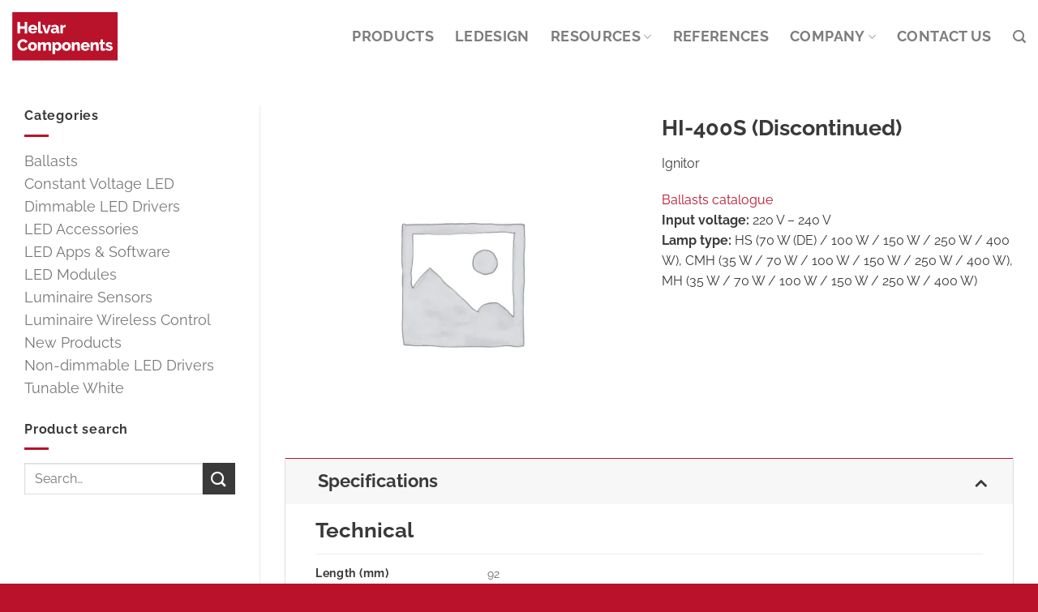

--- FILE ---
content_type: text/html; charset=UTF-8
request_url: https://helvarcomponents.com/product/hi-400s-discontinued/
body_size: 23005
content:
<!DOCTYPE html><html lang="en-US" class="loading-site no-js"><head><script data-no-optimize="1">var litespeed_docref=sessionStorage.getItem("litespeed_docref");litespeed_docref&&(Object.defineProperty(document,"referrer",{get:function(){return litespeed_docref}}),sessionStorage.removeItem("litespeed_docref"));</script> <meta charset="UTF-8" /><link data-optimized="2" rel="stylesheet" href="https://helvarcomponents.com/wp-content/litespeed/css/7cdab76e82e563dcc69f65d9403731c2.css?ver=df122" /><link rel="profile" href="http://gmpg.org/xfn/11" /><link rel="pingback" href="https://helvarcomponents.com/xmlrpc.php" /> <script type="litespeed/javascript">(function(html){html.className=html.className.replace(/\bno-js\b/,'js')})(document.documentElement)</script> <meta name='robots' content='index, follow, max-image-preview:large, max-snippet:-1, max-video-preview:-1' /><meta name="viewport" content="width=device-width, initial-scale=1" /><title>HI-400S (Discontinued) | Helvar Components Oy Ab</title><link rel="canonical" href="https://helvarcomponents.com/product/hi-400s-discontinued/" /><meta property="og:locale" content="en_US" /><meta property="og:type" content="article" /><meta property="og:title" content="HI-400S (Discontinued) | Helvar Components Oy Ab" /><meta property="og:description" content="Ignitor" /><meta property="og:url" content="https://helvarcomponents.com/product/hi-400s-discontinued/" /><meta property="og:site_name" content="Helvar Components Oy Ab" /><meta property="article:modified_time" content="2026-01-24T04:06:56+00:00" /><meta property="og:image" content="https://helvarcomponents.com/wp-content/uploads/2024/04/AdobeStock_107281281-1-scaled.jpeg" /><meta property="og:image:width" content="2560" /><meta property="og:image:height" content="1920" /><meta property="og:image:type" content="image/jpeg" /><meta name="twitter:card" content="summary_large_image" /> <script type="application/ld+json" class="yoast-schema-graph">{"@context":"https://schema.org","@graph":[{"@type":"WebPage","@id":"https://helvarcomponents.com/product/hi-400s-discontinued/","url":"https://helvarcomponents.com/product/hi-400s-discontinued/","name":"HI-400S (Discontinued) | Helvar Components Oy Ab","isPartOf":{"@id":"https://helvarcomponents.com/#website"},"datePublished":"2023-08-31T22:08:12+00:00","dateModified":"2026-01-24T04:06:56+00:00","breadcrumb":{"@id":"https://helvarcomponents.com/product/hi-400s-discontinued/#breadcrumb"},"inLanguage":"en-US","potentialAction":[{"@type":"ReadAction","target":["https://helvarcomponents.com/product/hi-400s-discontinued/"]}]},{"@type":"BreadcrumbList","@id":"https://helvarcomponents.com/product/hi-400s-discontinued/#breadcrumb","itemListElement":[{"@type":"ListItem","position":1,"name":"Home","item":"https://helvarcomponents.com/"},{"@type":"ListItem","position":2,"name":"Luminaire Components","item":"https://helvarcomponents.com/luminaire-components/"},{"@type":"ListItem","position":3,"name":"HI-400S (Discontinued)"}]},{"@type":"WebSite","@id":"https://helvarcomponents.com/#website","url":"https://helvarcomponents.com/","name":"Helvar Components Oy Ab","description":"Creating intelligent spaces","publisher":{"@id":"https://helvarcomponents.com/#organization"},"potentialAction":[{"@type":"SearchAction","target":{"@type":"EntryPoint","urlTemplate":"https://helvarcomponents.com/?s={search_term_string}"},"query-input":{"@type":"PropertyValueSpecification","valueRequired":true,"valueName":"search_term_string"}}],"inLanguage":"en-US"},{"@type":"Organization","@id":"https://helvarcomponents.com/#organization","name":"Helvar Components Oy Ab","url":"https://helvarcomponents.com/","logo":{"@type":"ImageObject","inLanguage":"en-US","@id":"https://helvarcomponents.com/#/schema/logo/image/","url":"https://helvarcomponents.com/wp-content/uploads/2024/04/helvar-components-logo-red.svg","contentUrl":"https://helvarcomponents.com/wp-content/uploads/2024/04/helvar-components-logo-red.svg","width":1,"height":1,"caption":"Helvar Components Oy Ab"},"image":{"@id":"https://helvarcomponents.com/#/schema/logo/image/"}}]}</script> <link rel='prefetch' href='https://helvarcomponents.com/wp-content/themes/flatsome/assets/js/flatsome.js?ver=e1ad26bd5672989785e1' /><link rel='prefetch' href='https://helvarcomponents.com/wp-content/themes/flatsome/assets/js/chunk.slider.js?ver=3.19.15' /><link rel='prefetch' href='https://helvarcomponents.com/wp-content/themes/flatsome/assets/js/chunk.popups.js?ver=3.19.15' /><link rel='prefetch' href='https://helvarcomponents.com/wp-content/themes/flatsome/assets/js/chunk.tooltips.js?ver=3.19.15' /><link rel='prefetch' href='https://helvarcomponents.com/wp-content/themes/flatsome/assets/js/woocommerce.js?ver=dd6035ce106022a74757' /><link rel="alternate" type="application/rss+xml" title="Helvar Components Oy Ab &raquo; Feed" href="https://helvarcomponents.com/feed/" /><link rel="alternate" type="application/rss+xml" title="Helvar Components Oy Ab &raquo; Comments Feed" href="https://helvarcomponents.com/comments/feed/" /><link rel="alternate" title="oEmbed (JSON)" type="application/json+oembed" href="https://helvarcomponents.com/wp-json/oembed/1.0/embed?url=https%3A%2F%2Fhelvarcomponents.com%2Fproduct%2Fhi-400s-discontinued%2F" /><link rel="alternate" title="oEmbed (XML)" type="text/xml+oembed" href="https://helvarcomponents.com/wp-json/oembed/1.0/embed?url=https%3A%2F%2Fhelvarcomponents.com%2Fproduct%2Fhi-400s-discontinued%2F&#038;format=xml" /><style id='wp-img-auto-sizes-contain-inline-css' type='text/css'>img:is([sizes=auto i],[sizes^="auto," i]){contain-intrinsic-size:3000px 1500px}
/*# sourceURL=wp-img-auto-sizes-contain-inline-css */</style><style id='wp-block-library-inline-css' type='text/css'>:root{--wp-block-synced-color:#7a00df;--wp-block-synced-color--rgb:122,0,223;--wp-bound-block-color:var(--wp-block-synced-color);--wp-editor-canvas-background:#ddd;--wp-admin-theme-color:#007cba;--wp-admin-theme-color--rgb:0,124,186;--wp-admin-theme-color-darker-10:#006ba1;--wp-admin-theme-color-darker-10--rgb:0,107,160.5;--wp-admin-theme-color-darker-20:#005a87;--wp-admin-theme-color-darker-20--rgb:0,90,135;--wp-admin-border-width-focus:2px}@media (min-resolution:192dpi){:root{--wp-admin-border-width-focus:1.5px}}.wp-element-button{cursor:pointer}:root .has-very-light-gray-background-color{background-color:#eee}:root .has-very-dark-gray-background-color{background-color:#313131}:root .has-very-light-gray-color{color:#eee}:root .has-very-dark-gray-color{color:#313131}:root .has-vivid-green-cyan-to-vivid-cyan-blue-gradient-background{background:linear-gradient(135deg,#00d084,#0693e3)}:root .has-purple-crush-gradient-background{background:linear-gradient(135deg,#34e2e4,#4721fb 50%,#ab1dfe)}:root .has-hazy-dawn-gradient-background{background:linear-gradient(135deg,#faaca8,#dad0ec)}:root .has-subdued-olive-gradient-background{background:linear-gradient(135deg,#fafae1,#67a671)}:root .has-atomic-cream-gradient-background{background:linear-gradient(135deg,#fdd79a,#004a59)}:root .has-nightshade-gradient-background{background:linear-gradient(135deg,#330968,#31cdcf)}:root .has-midnight-gradient-background{background:linear-gradient(135deg,#020381,#2874fc)}:root{--wp--preset--font-size--normal:16px;--wp--preset--font-size--huge:42px}.has-regular-font-size{font-size:1em}.has-larger-font-size{font-size:2.625em}.has-normal-font-size{font-size:var(--wp--preset--font-size--normal)}.has-huge-font-size{font-size:var(--wp--preset--font-size--huge)}.has-text-align-center{text-align:center}.has-text-align-left{text-align:left}.has-text-align-right{text-align:right}.has-fit-text{white-space:nowrap!important}#end-resizable-editor-section{display:none}.aligncenter{clear:both}.items-justified-left{justify-content:flex-start}.items-justified-center{justify-content:center}.items-justified-right{justify-content:flex-end}.items-justified-space-between{justify-content:space-between}.screen-reader-text{border:0;clip-path:inset(50%);height:1px;margin:-1px;overflow:hidden;padding:0;position:absolute;width:1px;word-wrap:normal!important}.screen-reader-text:focus{background-color:#ddd;clip-path:none;color:#444;display:block;font-size:1em;height:auto;left:5px;line-height:normal;padding:15px 23px 14px;text-decoration:none;top:5px;width:auto;z-index:100000}html :where(.has-border-color){border-style:solid}html :where([style*=border-top-color]){border-top-style:solid}html :where([style*=border-right-color]){border-right-style:solid}html :where([style*=border-bottom-color]){border-bottom-style:solid}html :where([style*=border-left-color]){border-left-style:solid}html :where([style*=border-width]){border-style:solid}html :where([style*=border-top-width]){border-top-style:solid}html :where([style*=border-right-width]){border-right-style:solid}html :where([style*=border-bottom-width]){border-bottom-style:solid}html :where([style*=border-left-width]){border-left-style:solid}html :where(img[class*=wp-image-]){height:auto;max-width:100%}:where(figure){margin:0 0 1em}html :where(.is-position-sticky){--wp-admin--admin-bar--position-offset:var(--wp-admin--admin-bar--height,0px)}@media screen and (max-width:600px){html :where(.is-position-sticky){--wp-admin--admin-bar--position-offset:0px}}

/*# sourceURL=wp-block-library-inline-css */</style><style id='global-styles-inline-css' type='text/css'>:root{--wp--preset--aspect-ratio--square: 1;--wp--preset--aspect-ratio--4-3: 4/3;--wp--preset--aspect-ratio--3-4: 3/4;--wp--preset--aspect-ratio--3-2: 3/2;--wp--preset--aspect-ratio--2-3: 2/3;--wp--preset--aspect-ratio--16-9: 16/9;--wp--preset--aspect-ratio--9-16: 9/16;--wp--preset--color--black: #000000;--wp--preset--color--cyan-bluish-gray: #abb8c3;--wp--preset--color--white: #ffffff;--wp--preset--color--pale-pink: #f78da7;--wp--preset--color--vivid-red: #cf2e2e;--wp--preset--color--luminous-vivid-orange: #ff6900;--wp--preset--color--luminous-vivid-amber: #fcb900;--wp--preset--color--light-green-cyan: #7bdcb5;--wp--preset--color--vivid-green-cyan: #00d084;--wp--preset--color--pale-cyan-blue: #8ed1fc;--wp--preset--color--vivid-cyan-blue: #0693e3;--wp--preset--color--vivid-purple: #9b51e0;--wp--preset--color--primary: #ba122b;--wp--preset--color--secondary: #3a3a3a;--wp--preset--color--success: #7a9c59;--wp--preset--color--alert: #ba122b;--wp--preset--gradient--vivid-cyan-blue-to-vivid-purple: linear-gradient(135deg,rgb(6,147,227) 0%,rgb(155,81,224) 100%);--wp--preset--gradient--light-green-cyan-to-vivid-green-cyan: linear-gradient(135deg,rgb(122,220,180) 0%,rgb(0,208,130) 100%);--wp--preset--gradient--luminous-vivid-amber-to-luminous-vivid-orange: linear-gradient(135deg,rgb(252,185,0) 0%,rgb(255,105,0) 100%);--wp--preset--gradient--luminous-vivid-orange-to-vivid-red: linear-gradient(135deg,rgb(255,105,0) 0%,rgb(207,46,46) 100%);--wp--preset--gradient--very-light-gray-to-cyan-bluish-gray: linear-gradient(135deg,rgb(238,238,238) 0%,rgb(169,184,195) 100%);--wp--preset--gradient--cool-to-warm-spectrum: linear-gradient(135deg,rgb(74,234,220) 0%,rgb(151,120,209) 20%,rgb(207,42,186) 40%,rgb(238,44,130) 60%,rgb(251,105,98) 80%,rgb(254,248,76) 100%);--wp--preset--gradient--blush-light-purple: linear-gradient(135deg,rgb(255,206,236) 0%,rgb(152,150,240) 100%);--wp--preset--gradient--blush-bordeaux: linear-gradient(135deg,rgb(254,205,165) 0%,rgb(254,45,45) 50%,rgb(107,0,62) 100%);--wp--preset--gradient--luminous-dusk: linear-gradient(135deg,rgb(255,203,112) 0%,rgb(199,81,192) 50%,rgb(65,88,208) 100%);--wp--preset--gradient--pale-ocean: linear-gradient(135deg,rgb(255,245,203) 0%,rgb(182,227,212) 50%,rgb(51,167,181) 100%);--wp--preset--gradient--electric-grass: linear-gradient(135deg,rgb(202,248,128) 0%,rgb(113,206,126) 100%);--wp--preset--gradient--midnight: linear-gradient(135deg,rgb(2,3,129) 0%,rgb(40,116,252) 100%);--wp--preset--font-size--small: 13px;--wp--preset--font-size--medium: 20px;--wp--preset--font-size--large: 36px;--wp--preset--font-size--x-large: 42px;--wp--preset--spacing--20: 0.44rem;--wp--preset--spacing--30: 0.67rem;--wp--preset--spacing--40: 1rem;--wp--preset--spacing--50: 1.5rem;--wp--preset--spacing--60: 2.25rem;--wp--preset--spacing--70: 3.38rem;--wp--preset--spacing--80: 5.06rem;--wp--preset--shadow--natural: 6px 6px 9px rgba(0, 0, 0, 0.2);--wp--preset--shadow--deep: 12px 12px 50px rgba(0, 0, 0, 0.4);--wp--preset--shadow--sharp: 6px 6px 0px rgba(0, 0, 0, 0.2);--wp--preset--shadow--outlined: 6px 6px 0px -3px rgb(255, 255, 255), 6px 6px rgb(0, 0, 0);--wp--preset--shadow--crisp: 6px 6px 0px rgb(0, 0, 0);}:where(body) { margin: 0; }.wp-site-blocks > .alignleft { float: left; margin-right: 2em; }.wp-site-blocks > .alignright { float: right; margin-left: 2em; }.wp-site-blocks > .aligncenter { justify-content: center; margin-left: auto; margin-right: auto; }:where(.is-layout-flex){gap: 0.5em;}:where(.is-layout-grid){gap: 0.5em;}.is-layout-flow > .alignleft{float: left;margin-inline-start: 0;margin-inline-end: 2em;}.is-layout-flow > .alignright{float: right;margin-inline-start: 2em;margin-inline-end: 0;}.is-layout-flow > .aligncenter{margin-left: auto !important;margin-right: auto !important;}.is-layout-constrained > .alignleft{float: left;margin-inline-start: 0;margin-inline-end: 2em;}.is-layout-constrained > .alignright{float: right;margin-inline-start: 2em;margin-inline-end: 0;}.is-layout-constrained > .aligncenter{margin-left: auto !important;margin-right: auto !important;}.is-layout-constrained > :where(:not(.alignleft):not(.alignright):not(.alignfull)){margin-left: auto !important;margin-right: auto !important;}body .is-layout-flex{display: flex;}.is-layout-flex{flex-wrap: wrap;align-items: center;}.is-layout-flex > :is(*, div){margin: 0;}body .is-layout-grid{display: grid;}.is-layout-grid > :is(*, div){margin: 0;}body{padding-top: 0px;padding-right: 0px;padding-bottom: 0px;padding-left: 0px;}a:where(:not(.wp-element-button)){text-decoration: none;}:root :where(.wp-element-button, .wp-block-button__link){background-color: #32373c;border-width: 0;color: #fff;font-family: inherit;font-size: inherit;font-style: inherit;font-weight: inherit;letter-spacing: inherit;line-height: inherit;padding-top: calc(0.667em + 2px);padding-right: calc(1.333em + 2px);padding-bottom: calc(0.667em + 2px);padding-left: calc(1.333em + 2px);text-decoration: none;text-transform: inherit;}.has-black-color{color: var(--wp--preset--color--black) !important;}.has-cyan-bluish-gray-color{color: var(--wp--preset--color--cyan-bluish-gray) !important;}.has-white-color{color: var(--wp--preset--color--white) !important;}.has-pale-pink-color{color: var(--wp--preset--color--pale-pink) !important;}.has-vivid-red-color{color: var(--wp--preset--color--vivid-red) !important;}.has-luminous-vivid-orange-color{color: var(--wp--preset--color--luminous-vivid-orange) !important;}.has-luminous-vivid-amber-color{color: var(--wp--preset--color--luminous-vivid-amber) !important;}.has-light-green-cyan-color{color: var(--wp--preset--color--light-green-cyan) !important;}.has-vivid-green-cyan-color{color: var(--wp--preset--color--vivid-green-cyan) !important;}.has-pale-cyan-blue-color{color: var(--wp--preset--color--pale-cyan-blue) !important;}.has-vivid-cyan-blue-color{color: var(--wp--preset--color--vivid-cyan-blue) !important;}.has-vivid-purple-color{color: var(--wp--preset--color--vivid-purple) !important;}.has-primary-color{color: var(--wp--preset--color--primary) !important;}.has-secondary-color{color: var(--wp--preset--color--secondary) !important;}.has-success-color{color: var(--wp--preset--color--success) !important;}.has-alert-color{color: var(--wp--preset--color--alert) !important;}.has-black-background-color{background-color: var(--wp--preset--color--black) !important;}.has-cyan-bluish-gray-background-color{background-color: var(--wp--preset--color--cyan-bluish-gray) !important;}.has-white-background-color{background-color: var(--wp--preset--color--white) !important;}.has-pale-pink-background-color{background-color: var(--wp--preset--color--pale-pink) !important;}.has-vivid-red-background-color{background-color: var(--wp--preset--color--vivid-red) !important;}.has-luminous-vivid-orange-background-color{background-color: var(--wp--preset--color--luminous-vivid-orange) !important;}.has-luminous-vivid-amber-background-color{background-color: var(--wp--preset--color--luminous-vivid-amber) !important;}.has-light-green-cyan-background-color{background-color: var(--wp--preset--color--light-green-cyan) !important;}.has-vivid-green-cyan-background-color{background-color: var(--wp--preset--color--vivid-green-cyan) !important;}.has-pale-cyan-blue-background-color{background-color: var(--wp--preset--color--pale-cyan-blue) !important;}.has-vivid-cyan-blue-background-color{background-color: var(--wp--preset--color--vivid-cyan-blue) !important;}.has-vivid-purple-background-color{background-color: var(--wp--preset--color--vivid-purple) !important;}.has-primary-background-color{background-color: var(--wp--preset--color--primary) !important;}.has-secondary-background-color{background-color: var(--wp--preset--color--secondary) !important;}.has-success-background-color{background-color: var(--wp--preset--color--success) !important;}.has-alert-background-color{background-color: var(--wp--preset--color--alert) !important;}.has-black-border-color{border-color: var(--wp--preset--color--black) !important;}.has-cyan-bluish-gray-border-color{border-color: var(--wp--preset--color--cyan-bluish-gray) !important;}.has-white-border-color{border-color: var(--wp--preset--color--white) !important;}.has-pale-pink-border-color{border-color: var(--wp--preset--color--pale-pink) !important;}.has-vivid-red-border-color{border-color: var(--wp--preset--color--vivid-red) !important;}.has-luminous-vivid-orange-border-color{border-color: var(--wp--preset--color--luminous-vivid-orange) !important;}.has-luminous-vivid-amber-border-color{border-color: var(--wp--preset--color--luminous-vivid-amber) !important;}.has-light-green-cyan-border-color{border-color: var(--wp--preset--color--light-green-cyan) !important;}.has-vivid-green-cyan-border-color{border-color: var(--wp--preset--color--vivid-green-cyan) !important;}.has-pale-cyan-blue-border-color{border-color: var(--wp--preset--color--pale-cyan-blue) !important;}.has-vivid-cyan-blue-border-color{border-color: var(--wp--preset--color--vivid-cyan-blue) !important;}.has-vivid-purple-border-color{border-color: var(--wp--preset--color--vivid-purple) !important;}.has-primary-border-color{border-color: var(--wp--preset--color--primary) !important;}.has-secondary-border-color{border-color: var(--wp--preset--color--secondary) !important;}.has-success-border-color{border-color: var(--wp--preset--color--success) !important;}.has-alert-border-color{border-color: var(--wp--preset--color--alert) !important;}.has-vivid-cyan-blue-to-vivid-purple-gradient-background{background: var(--wp--preset--gradient--vivid-cyan-blue-to-vivid-purple) !important;}.has-light-green-cyan-to-vivid-green-cyan-gradient-background{background: var(--wp--preset--gradient--light-green-cyan-to-vivid-green-cyan) !important;}.has-luminous-vivid-amber-to-luminous-vivid-orange-gradient-background{background: var(--wp--preset--gradient--luminous-vivid-amber-to-luminous-vivid-orange) !important;}.has-luminous-vivid-orange-to-vivid-red-gradient-background{background: var(--wp--preset--gradient--luminous-vivid-orange-to-vivid-red) !important;}.has-very-light-gray-to-cyan-bluish-gray-gradient-background{background: var(--wp--preset--gradient--very-light-gray-to-cyan-bluish-gray) !important;}.has-cool-to-warm-spectrum-gradient-background{background: var(--wp--preset--gradient--cool-to-warm-spectrum) !important;}.has-blush-light-purple-gradient-background{background: var(--wp--preset--gradient--blush-light-purple) !important;}.has-blush-bordeaux-gradient-background{background: var(--wp--preset--gradient--blush-bordeaux) !important;}.has-luminous-dusk-gradient-background{background: var(--wp--preset--gradient--luminous-dusk) !important;}.has-pale-ocean-gradient-background{background: var(--wp--preset--gradient--pale-ocean) !important;}.has-electric-grass-gradient-background{background: var(--wp--preset--gradient--electric-grass) !important;}.has-midnight-gradient-background{background: var(--wp--preset--gradient--midnight) !important;}.has-small-font-size{font-size: var(--wp--preset--font-size--small) !important;}.has-medium-font-size{font-size: var(--wp--preset--font-size--medium) !important;}.has-large-font-size{font-size: var(--wp--preset--font-size--large) !important;}.has-x-large-font-size{font-size: var(--wp--preset--font-size--x-large) !important;}
/*# sourceURL=global-styles-inline-css */</style><style id='woocommerce-inline-inline-css' type='text/css'>.woocommerce form .form-row .required { visibility: visible; }
/*# sourceURL=woocommerce-inline-inline-css */</style><style id='flatsome-main-inline-css' type='text/css'>@font-face {
				font-family: "fl-icons";
				font-display: block;
				src: url(https://helvarcomponents.com/wp-content/themes/flatsome/assets/css/icons/fl-icons.eot?v=3.19.15);
				src:
					url(https://helvarcomponents.com/wp-content/themes/flatsome/assets/css/icons/fl-icons.eot#iefix?v=3.19.15) format("embedded-opentype"),
					url(https://helvarcomponents.com/wp-content/themes/flatsome/assets/css/icons/fl-icons.woff2?v=3.19.15) format("woff2"),
					url(https://helvarcomponents.com/wp-content/themes/flatsome/assets/css/icons/fl-icons.ttf?v=3.19.15) format("truetype"),
					url(https://helvarcomponents.com/wp-content/themes/flatsome/assets/css/icons/fl-icons.woff?v=3.19.15) format("woff"),
					url(https://helvarcomponents.com/wp-content/themes/flatsome/assets/css/icons/fl-icons.svg?v=3.19.15#fl-icons) format("svg");
			}
/*# sourceURL=flatsome-main-inline-css */</style> <script type="litespeed/javascript" data-src="https://helvarcomponents.com/wp-includes/js/jquery/jquery.min.js" id="jquery-core-js"></script> <script id="wpml-cookie-js-extra" type="litespeed/javascript">var wpml_cookies={"wp-wpml_current_language":{"value":"en","expires":1,"path":"/"}};var wpml_cookies={"wp-wpml_current_language":{"value":"en","expires":1,"path":"/"}}</script> <script id="wc-single-product-js-extra" type="litespeed/javascript">var wc_single_product_params={"i18n_required_rating_text":"Please select a rating","i18n_rating_options":["1 of 5 stars","2 of 5 stars","3 of 5 stars","4 of 5 stars","5 of 5 stars"],"i18n_product_gallery_trigger_text":"View full-screen image gallery","review_rating_required":"yes","flexslider":{"rtl":!1,"animation":"slide","smoothHeight":!0,"directionNav":!1,"controlNav":"thumbnails","slideshow":!1,"animationSpeed":500,"animationLoop":!1,"allowOneSlide":!1},"zoom_enabled":"","zoom_options":[],"photoswipe_enabled":"1","photoswipe_options":{"shareEl":!1,"closeOnScroll":!1,"history":!1,"hideAnimationDuration":0,"showAnimationDuration":0},"flexslider_enabled":""}</script> <link rel="https://api.w.org/" href="https://helvarcomponents.com/wp-json/" /><link rel="alternate" title="JSON" type="application/json" href="https://helvarcomponents.com/wp-json/wp/v2/product/397" /><link rel="EditURI" type="application/rsd+xml" title="RSD" href="https://helvarcomponents.com/xmlrpc.php?rsd" /><meta name="generator" content="WordPress 6.9" /><meta name="generator" content="WooCommerce 10.0.5" /><link rel='shortlink' href='https://helvarcomponents.com/?p=397' /><meta name="generator" content="WPML ver:4.7.6 stt:1;" /><style></style><style>.cmplz-hidden {
					display: none !important;
				}</style> <script type="litespeed/javascript" data-src="https://www.youtube.com/iframe_api"></script> <script type="litespeed/javascript">function liteIframe(div){var iframe=document.createElement('iframe');iframe.setAttribute('src','https://www.youtube.com/embed/'+div.dataset.id+'?autoplay=1&rel=0');iframe.setAttribute('frameborder','0');iframe.setAttribute('allowfullscreen','1');iframe.setAttribute('allow','accelerometer; autoplay; encrypted-media; gyroscope; picture-in-picture');div.parentNode.replaceChild(iframe,div)}
function initYouTubeVideos(){var playerElements=document.getElementsByClassName('youtube-player');for(var n=0;n<playerElements.length;n++){var videoId=playerElements[n].dataset.id;var div=document.createElement('div');div.setAttribute('data-id',videoId);var thumbNode=document.createElement('img');let maxres='https://i.ytimg.com/vi/ID/maxresdefault.jpg'.replace('ID',videoId);let hq='https://i.ytimg.com/vi/ID/hqdefault.jpg'.replace('ID',videoId);thumbNode.src=maxres;thumbNode.setAttribute('backup',hq);thumbNode.onload=function(){if(this.naturalHeight==90&&this.naturalWidth==120){this.src=this.getAttribute('backup')}};div.appendChild(thumbNode);var playButton=document.createElement('div');playButton.setAttribute('class','play');div.appendChild(playButton);div.onclick=function(){liteIframe(this)};playerElements[n].appendChild(div)}}
document.addEventListener('DOMContentLiteSpeedLoaded',initYouTubeVideos)</script> <noscript><style>.woocommerce-product-gallery{ opacity: 1 !important; }</style></noscript><link rel="icon" href="https://helvarcomponents.com/wp-content/uploads/2024/04/Helvar_Favicon-100x100.png" sizes="32x32" /><link rel="icon" href="https://helvarcomponents.com/wp-content/uploads/2024/04/Helvar_Favicon.png" sizes="192x192" /><link rel="apple-touch-icon" href="https://helvarcomponents.com/wp-content/uploads/2024/04/Helvar_Favicon.png" /><meta name="msapplication-TileImage" content="https://helvarcomponents.com/wp-content/uploads/2024/04/Helvar_Favicon.png" /><style id="custom-css" type="text/css">:root {--primary-color: #ba122b;--fs-color-primary: #ba122b;--fs-color-secondary: #3a3a3a;--fs-color-success: #7a9c59;--fs-color-alert: #ba122b;--fs-experimental-link-color: #ba122b;--fs-experimental-link-color-hover: #dd3333;}.tooltipster-base {--tooltip-color: #fff;--tooltip-bg-color: #000;}.off-canvas-right .mfp-content, .off-canvas-left .mfp-content {--drawer-width: 300px;}.off-canvas .mfp-content.off-canvas-cart {--drawer-width: 360px;}.container-width, .full-width .ubermenu-nav, .container, .row{max-width: 1370px}.row.row-collapse{max-width: 1340px}.row.row-small{max-width: 1362.5px}.row.row-large{max-width: 1400px}.header-main{height: 90px}#logo img{max-height: 90px}#logo{width:130px;}.header-top{min-height: 30px}.transparent .header-main{height: 90px}.transparent #logo img{max-height: 90px}.has-transparent + .page-title:first-of-type,.has-transparent + #main > .page-title,.has-transparent + #main > div > .page-title,.has-transparent + #main .page-header-wrapper:first-of-type .page-title{padding-top: 90px;}.header.show-on-scroll,.stuck .header-main{height:59px!important}.stuck #logo img{max-height: 59px!important}.header-bottom {background-color: #f1f1f1}.header-main .nav > li > a{line-height: 16px }.stuck .header-main .nav > li > a{line-height: 40px }@media (max-width: 549px) {.header-main{height: 70px}#logo img{max-height: 70px}}body{color: #3a3a3a}h1,h2,h3,h4,h5,h6,.heading-font{color: #3a3a3a;}body{font-size: 100%;}@media screen and (max-width: 549px){body{font-size: 100%;}}body{font-family: Raleway, sans-serif;}body {font-weight: 400;font-style: normal;}.nav > li > a {font-family: Raleway, sans-serif;}.mobile-sidebar-levels-2 .nav > li > ul > li > a {font-family: Raleway, sans-serif;}.nav > li > a,.mobile-sidebar-levels-2 .nav > li > ul > li > a {font-weight: 700;font-style: normal;}h1,h2,h3,h4,h5,h6,.heading-font, .off-canvas-center .nav-sidebar.nav-vertical > li > a{font-family: Raleway, sans-serif;}h1,h2,h3,h4,h5,h6,.heading-font,.banner h1,.banner h2 {font-weight: 700;font-style: normal;}.alt-font{font-family: "Frank Ruhl Libre", sans-serif;}.alt-font {font-weight: 400!important;font-style: normal!important;}.breadcrumbs{text-transform: none;}button,.button{text-transform: none;}.section-title span{text-transform: none;}h3.widget-title,span.widget-title{text-transform: none;}.is-divider{background-color: #ba122b;}.has-equal-box-heights .box-image {padding-top: 100%;}.shop-page-title.featured-title .title-bg{ background-image: url()!important;}@media screen and (min-width: 550px){.products .box-vertical .box-image{min-width: 247px!important;width: 247px!important;}}.absolute-footer, html{background-color: #ba122b}.nav-vertical-fly-out > li + li {border-top-width: 1px; border-top-style: solid;}/* Custom CSS *//* Product page top */body.woocommerce .product ul.netsuite-main-information {list-style: none;}body.woocommerce .product ul.netsuite-main-information li {margin-left: 0;margin-bottom: 0;}body.woocommerce.single-product .product .woocommerce-breadcrumb {display: none;}body.woocommerce.single-product .product .product-images .image-tools.bottom.left {display: none;}/* Product page middle */body.woocommerce.single-product .product .accordion-item {border-left: 1px solid #ddd;border-right: 1px solid #ddd;border-bottom: 1px solid #ddd;margin-bottom: 0.75rem;}body.woocommerce.single-product .product .accordion-item .accordion-body table tr th {width: 25%;text-transform: none;}body.woocommerce.single-product .product .accordion-item .accordion-body table tr:first-child th,body.woocommerce.single-product .product .accordion-item .accordion-body table tr:first-child td {border-top: 1px solid #ececec;}/* Documents and tools can hav multiple tables together */body.woocommerce.single-product .product .accordion-item #accordion-documents-and-tools-content .accordion-body table:not(:first-child) tr:first-child th,body.woocommerce.single-product .product .accordion-item #accordion-documents-and-tools-content .accordion-body table:not(:first-child) tr:first-child td {border-top: none;}body.woocommerce.single-product .product .accordion-item .accordion-title {cursor: pointer;}body.woocommerce.single-product .product .accordion-item .accordion-title .accordion-button::after {position: absolute;top: 0.75rem;right: 2rem;font-size: 24px;content: "\f107";font-family: 'fl-icons';transition: all 0.1s ease;-webkit-transition: all 0.1s ease;-moz-transition: all 0.1s ease;transform: rotate(0deg);}body.woocommerce.single-product .product .accordion-item .accordion-title.active .accordion-button::after {transform: rotate(180deg);}body.woocommerce.single-product .product .accordion-item .accordion-body table {margin-bottom: 0;}body.woocommerce.single-product .product .accordion-item .accordion-body h2:not(:first-child) {margin-top: 1rem;}body.woocommerce.single-product .product .accordion-item .accordion-body table tr:nth-child(even) {background: rgba(0, 0, 0, .025);}body.woocommerce.single-product .product a.datasheet {display: block;}/* Product page bottom */body.woocommerce.single-product .product .related-products-wrapper {margin-top: 1rem;border-top: none;}/* Product archive top */body.woocommerce.archive .shop-container .page-title {font-size: 2.25rem;}.woocommerce-result-count {text-align: right;display: block;margin-bottom: 0.5rem;}/* Product archive content */body.woocommerce.archive .products .product h2.product-title {font-size: 16px;font-weight: 400;}body.woocommerce.archive .products .product.product-category h2.header-title {font-size: 1em;}body.woocommerce.archive .products .product.product-category .box-image img {-o-object-fit: contain;object-fit: contain;}body.woocommerce.archive .products .product.type-product {flex-basis: 100%;max-width: 100%;}body.woocommerce.archive .products .product.type-product .product-small.box {border: 1px solid #eee;border-radius: 1px;margin-bottom: 15px !important;display: flex;flex-direction: row;padding: 30px 30px;gap: 30px;}body.woocommerce.archive .products .product.type-product .product-small.box .box-image {object-fit: contain;border: 2px solid #eee;height: 150px !important;width: 150px !important;border-radius: 3px;padding-top: 0;}body.woocommerce.archive .products .product.type-product .product-small.box .box-image img {-o-object-fit: contain;object-fit: contain;}body.woocommerce.archive .products .product.type-product .product-small.box .box-text {width: auto;flex: 1;flex-direction: column;padding: 0;font-size: 16px;}body.woocommerce.archive .products .product.type-product .product-small.box .box-text .title-wrapper {margin-bottom: 0.5rem;font-size: 16px;}body.woocommerce.archive .products .product.type-product .product-small.box .box-text .product-short-description {margin-bottom: 0.75rem;}body.woocommerce.archive .products .product.type-product .product-small.box .box-text .product-short-description {margin-bottom: 0.75rem;}body.woocommerce.archive.search-results footer.entry-meta {border-bottom: none;}a.product-read-more {margin-bottom: 2rem;display: inline-block;border: 1px solid;padding: 6px 12px;margin-right: 12px;background-color: #ba122b;color: #fff;}/* Product archive filters */.berocket_single_filter_widget div.bapf_sfilter .bapf_head p {margin-bottom: 0.5rem;font-size: 16px;line-height: 20px;font-weight: 700;}.woocommerce.widget ul.product-categories > li ul {border-left: none;}.woocommerce.widget ul.product-categories > li + li {border-top: none;}.woocommerce.widget ul.product-categories > li > a {padding: 0;color: #777;font-weight: 300;font-size: 18px;}.woocommerce.widget ul.product-categories > li li a {color: #313131;}.woocommerce.widget .product-categories > li.active > a,.woocommerce.widget .product-categories > li li.active > a {color: var(--fs-experimental-link-color);}.berocket_single_filter_widget div.bapf_sfilter h3 {margin-bottom: 0.5rem;font-size: 16px;line-height: 20px;}.berocket_single_filter_widget .filter-true-value label::before {font-size: 12px;font-weight: 500;color: #000;text-transform: none;margin-bottom: 5px;vertical-align: middle;cursor: pointer;display: inline-block !important;content: 'Yes';visibility: visible;}.berocket_single_filter_widget .filter-true-value li label {visibility: hidden;font-size: 0;}.bapf_sfilter.bapf_button_berocket .bapf_button {font-size: 15px;padding: 6px 20px;text-transform: initial;background-color: #ba122b;margin-bottom: 0;}.bapf_sfilter.bapf_button_berocket .bapf_button:hover, .bapf_sfilter.bapf_button_berocket .bapf_button:focus, .bapf_sfilter.bapf_button_berocket .bapf_button:active {background-color: #ba122b;}div.bapf_body > ul > li > label {font-weight: 500;}.berocket_single_filter_widget input {margin-bottom: 0;}.berocket_single_filter_widget .bapf_slidr {margin-bottom: 0.25rem;}.berocket_single_filter_widget .bapf_sfilter .bapf_slidr_all {padding: 0 8px;}/* Language specific */html[lang="zh-hans"] .berocket_single_filter_widget .filter-true-value label::before {content: '有';}html[lang="tr-TR"] .berocket_single_filter_widget .filter-true-value label::before {content: 'Evet';}html[lang="sv-SE"] .berocket_single_filter_widget .filter-true-value label::before {content: 'Ja';}html[lang="ru-RU"] .berocket_single_filter_widget .filter-true-value label::before {content: 'Да';}html[lang="it-IT"] .berocket_single_filter_widget .filter-true-value label::before {content: 'Sì';}html[lang="fr-FR"] .berocket_single_filter_widget .filter-true-value label::before {content: 'Oui';}html[lang="fi"] .berocket_single_filter_widget .filter-true-value label::before {content: 'Kyllä';}html[lang="es-ES"] .berocket_single_filter_widget .filter-true-value label::before {content: 'Sí';}html[lang="de-DE"] .berocket_single_filter_widget .filter-true-value label::before {content: 'Ja';}/* Youtube lite style */.youtube-player {position: relative;padding-bottom: 56.25%;height: 0;overflow: hidden;max-width: 100%;background: #000;margin: 5px;}.youtube-player iframe {position: absolute;top: 0;left: 0;width: 100%;height: 100%;z-index: 100;background: transparent;}.youtube-player img {object-fit: cover;display: block;left: 0;bottom: 0;margin: auto;max-width: 100%;width: 100%;position: absolute;right: 0;top: 0;border: none;height: auto;cursor: pointer;-webkit-transition: 0.4s all;-moz-transition: 0.4s all;transition: 0.4s all;}.youtube-player img:hover {-webkit-filter: brightness(75%);}.youtube-player .play {height: 72px;width: 72px;left: 50%;top: 50%;margin-left: -36px;margin-top: -36px;position: absolute;background: url('https://helvar.com/wp-content/plugins/netsuite-woocommerce-mods/images/play-button.png') no-repeat;background-size: contain;cursor: pointer;}.woocommerce-product-details__short-description .youtube-player {width: 420px;padding-bottom: 315px;}/* Search icon */li.current-dropdown-toggled>.nav-dropdown {left: auto;right: -15px;max-height: inherit;opacity: 1;visibility: visible;}/* Search results page */.search-post-types {margin-bottom: 2rem;}.search-post-types .search-post-type {display: inline-block;margin-bottom: 1rem;margin-right: 1rem;border: 1px solid #ba122b;color: #ba122b;padding: 0.5rem 1rem;border-radius: 15px;}.search-post-types .search-post-type.active,.search-post-types .search-post-type:hover,.search-post-types .search-post-type:focus {background-color: #ba122b;color: #fff;}/* Contacts page */.contact-person-container p {margin-bottom: 0.5em;}/* Recaptcha */.grecaptcha-badge { visibility: hidden; }.recaptcha-terms { font-size: 0.8em;}/* Reference page */@media screen and (max-width: 640px) {.reference-single-heading {font-size: 2rem!important;}}/* Custom CSS Mobile */@media (max-width: 549px){body.woocommerce.archive .products .product.type-product .product-small.box {flex-direction: column;}body.woocommerce.archive .products .product.type-product .product-small.box .box-image {margin-left: 0;}}.label-new.menu-item > a:after{content:"New";}.label-hot.menu-item > a:after{content:"Hot";}.label-sale.menu-item > a:after{content:"Sale";}.label-popular.menu-item > a:after{content:"Popular";}</style><style id="kirki-inline-styles">/* cyrillic-ext */
@font-face {
  font-family: 'Raleway';
  font-style: normal;
  font-weight: 400;
  font-display: swap;
  src: url(https://helvarcomponents.com/wp-content/fonts/raleway/1Ptug8zYS_SKggPNyCAIT5lu.woff2) format('woff2');
  unicode-range: U+0460-052F, U+1C80-1C8A, U+20B4, U+2DE0-2DFF, U+A640-A69F, U+FE2E-FE2F;
}
/* cyrillic */
@font-face {
  font-family: 'Raleway';
  font-style: normal;
  font-weight: 400;
  font-display: swap;
  src: url(https://helvarcomponents.com/wp-content/fonts/raleway/1Ptug8zYS_SKggPNyCkIT5lu.woff2) format('woff2');
  unicode-range: U+0301, U+0400-045F, U+0490-0491, U+04B0-04B1, U+2116;
}
/* vietnamese */
@font-face {
  font-family: 'Raleway';
  font-style: normal;
  font-weight: 400;
  font-display: swap;
  src: url(https://helvarcomponents.com/wp-content/fonts/raleway/1Ptug8zYS_SKggPNyCIIT5lu.woff2) format('woff2');
  unicode-range: U+0102-0103, U+0110-0111, U+0128-0129, U+0168-0169, U+01A0-01A1, U+01AF-01B0, U+0300-0301, U+0303-0304, U+0308-0309, U+0323, U+0329, U+1EA0-1EF9, U+20AB;
}
/* latin-ext */
@font-face {
  font-family: 'Raleway';
  font-style: normal;
  font-weight: 400;
  font-display: swap;
  src: url(https://helvarcomponents.com/wp-content/fonts/raleway/1Ptug8zYS_SKggPNyCMIT5lu.woff2) format('woff2');
  unicode-range: U+0100-02BA, U+02BD-02C5, U+02C7-02CC, U+02CE-02D7, U+02DD-02FF, U+0304, U+0308, U+0329, U+1D00-1DBF, U+1E00-1E9F, U+1EF2-1EFF, U+2020, U+20A0-20AB, U+20AD-20C0, U+2113, U+2C60-2C7F, U+A720-A7FF;
}
/* latin */
@font-face {
  font-family: 'Raleway';
  font-style: normal;
  font-weight: 400;
  font-display: swap;
  src: url(https://helvarcomponents.com/wp-content/fonts/raleway/1Ptug8zYS_SKggPNyC0ITw.woff2) format('woff2');
  unicode-range: U+0000-00FF, U+0131, U+0152-0153, U+02BB-02BC, U+02C6, U+02DA, U+02DC, U+0304, U+0308, U+0329, U+2000-206F, U+20AC, U+2122, U+2191, U+2193, U+2212, U+2215, U+FEFF, U+FFFD;
}
/* cyrillic-ext */
@font-face {
  font-family: 'Raleway';
  font-style: normal;
  font-weight: 700;
  font-display: swap;
  src: url(https://helvarcomponents.com/wp-content/fonts/raleway/1Ptug8zYS_SKggPNyCAIT5lu.woff2) format('woff2');
  unicode-range: U+0460-052F, U+1C80-1C8A, U+20B4, U+2DE0-2DFF, U+A640-A69F, U+FE2E-FE2F;
}
/* cyrillic */
@font-face {
  font-family: 'Raleway';
  font-style: normal;
  font-weight: 700;
  font-display: swap;
  src: url(https://helvarcomponents.com/wp-content/fonts/raleway/1Ptug8zYS_SKggPNyCkIT5lu.woff2) format('woff2');
  unicode-range: U+0301, U+0400-045F, U+0490-0491, U+04B0-04B1, U+2116;
}
/* vietnamese */
@font-face {
  font-family: 'Raleway';
  font-style: normal;
  font-weight: 700;
  font-display: swap;
  src: url(https://helvarcomponents.com/wp-content/fonts/raleway/1Ptug8zYS_SKggPNyCIIT5lu.woff2) format('woff2');
  unicode-range: U+0102-0103, U+0110-0111, U+0128-0129, U+0168-0169, U+01A0-01A1, U+01AF-01B0, U+0300-0301, U+0303-0304, U+0308-0309, U+0323, U+0329, U+1EA0-1EF9, U+20AB;
}
/* latin-ext */
@font-face {
  font-family: 'Raleway';
  font-style: normal;
  font-weight: 700;
  font-display: swap;
  src: url(https://helvarcomponents.com/wp-content/fonts/raleway/1Ptug8zYS_SKggPNyCMIT5lu.woff2) format('woff2');
  unicode-range: U+0100-02BA, U+02BD-02C5, U+02C7-02CC, U+02CE-02D7, U+02DD-02FF, U+0304, U+0308, U+0329, U+1D00-1DBF, U+1E00-1E9F, U+1EF2-1EFF, U+2020, U+20A0-20AB, U+20AD-20C0, U+2113, U+2C60-2C7F, U+A720-A7FF;
}
/* latin */
@font-face {
  font-family: 'Raleway';
  font-style: normal;
  font-weight: 700;
  font-display: swap;
  src: url(https://helvarcomponents.com/wp-content/fonts/raleway/1Ptug8zYS_SKggPNyC0ITw.woff2) format('woff2');
  unicode-range: U+0000-00FF, U+0131, U+0152-0153, U+02BB-02BC, U+02C6, U+02DA, U+02DC, U+0304, U+0308, U+0329, U+2000-206F, U+20AC, U+2122, U+2191, U+2193, U+2212, U+2215, U+FEFF, U+FFFD;
}/* hebrew */
@font-face {
  font-family: 'Frank Ruhl Libre';
  font-style: normal;
  font-weight: 400;
  font-display: swap;
  src: url(https://helvarcomponents.com/wp-content/fonts/frank-ruhl-libre/j8_96_fAw7jrcalD7oKYNX0QfAnPcbzNEEB7OoicBw7FYWqVNRVGEQ.woff2) format('woff2');
  unicode-range: U+0307-0308, U+0590-05FF, U+200C-2010, U+20AA, U+25CC, U+FB1D-FB4F;
}
/* latin-ext */
@font-face {
  font-family: 'Frank Ruhl Libre';
  font-style: normal;
  font-weight: 400;
  font-display: swap;
  src: url(https://helvarcomponents.com/wp-content/fonts/frank-ruhl-libre/j8_96_fAw7jrcalD7oKYNX0QfAnPcbzNEEB7OoicBw7FYWqZNRVGEQ.woff2) format('woff2');
  unicode-range: U+0100-02BA, U+02BD-02C5, U+02C7-02CC, U+02CE-02D7, U+02DD-02FF, U+0304, U+0308, U+0329, U+1D00-1DBF, U+1E00-1E9F, U+1EF2-1EFF, U+2020, U+20A0-20AB, U+20AD-20C0, U+2113, U+2C60-2C7F, U+A720-A7FF;
}
/* latin */
@font-face {
  font-family: 'Frank Ruhl Libre';
  font-style: normal;
  font-weight: 400;
  font-display: swap;
  src: url(https://helvarcomponents.com/wp-content/fonts/frank-ruhl-libre/j8_96_fAw7jrcalD7oKYNX0QfAnPcbzNEEB7OoicBw7FYWqXNRU.woff2) format('woff2');
  unicode-range: U+0000-00FF, U+0131, U+0152-0153, U+02BB-02BC, U+02C6, U+02DA, U+02DC, U+0304, U+0308, U+0329, U+2000-206F, U+20AC, U+2122, U+2191, U+2193, U+2212, U+2215, U+FEFF, U+FFFD;
}</style></head><body data-cmplz=1 class="wp-singular product-template-default single single-product postid-397 wp-theme-flatsome wp-child-theme-helvarcomponents-wp-theme theme-flatsome woocommerce woocommerce-page woocommerce-no-js lightbox nav-dropdown-has-arrow nav-dropdown-has-shadow nav-dropdown-has-border parallax-mobile catalog-mode no-prices"><a class="skip-link screen-reader-text" href="#main">Skip to content</a><div id="wrapper"><header id="header" class="header has-sticky sticky-fade"><div class="header-wrapper"><div id="masthead" class="header-main "><div class="header-inner flex-row container logo-left medium-logo-center" role="navigation"><div id="logo" class="flex-col logo"><a href="https://helvarcomponents.com/" title="Helvar Components Oy Ab - Creating intelligent spaces" rel="home">
<img data-lazyloaded="1" src="[data-uri]" width="1" height="1" data-src="https://helvarcomponents.com/wp-content/uploads/2024/04/helvar-components-logo-red.svg" class="header_logo header-logo" alt="Helvar Components Oy Ab"/><img data-lazyloaded="1" src="[data-uri]"  width="1" height="1" data-src="https://helvarcomponents.com/wp-content/uploads/2024/04/helvar-components-logo-red.svg" class="header-logo-dark" alt="Helvar Components Oy Ab"/></a></div><div class="flex-col show-for-medium flex-left"><ul class="mobile-nav nav nav-left "><li class="nav-icon has-icon"><div class="header-button">		<a href="#" data-open="#main-menu" data-pos="left" data-bg="main-menu-overlay" data-color="dark" class="icon primary button round is-small" aria-label="Menu" aria-controls="main-menu" aria-expanded="false"><i class="icon-menu" ></i>
</a></div></li></ul></div><div class="flex-col hide-for-medium flex-left
flex-grow"><ul class="header-nav header-nav-main nav nav-left  nav-size-xlarge nav-spacing-xlarge nav-uppercase" ></ul></div><div class="flex-col hide-for-medium flex-right"><ul class="header-nav header-nav-main nav nav-right  nav-size-xlarge nav-spacing-xlarge nav-uppercase"><li id="menu-item-3441" class="menu-item menu-item-type-post_type menu-item-object-page current_page_parent menu-item-3441 menu-item-design-default"><a href="https://helvarcomponents.com/luminaire-components/" class="nav-top-link">Products</a></li><li id="menu-item-3545" class="menu-item menu-item-type-post_type menu-item-object-product menu-item-3545 menu-item-design-default"><a href="https://helvarcomponents.com/product/ledesign-calculation-tool/" class="nav-top-link">LEDesign</a></li><li id="menu-item-3445" class="menu-item menu-item-type-custom menu-item-object-custom menu-item-has-children menu-item-3445 menu-item-design-default has-dropdown"><a class="nav-top-link" aria-expanded="false" aria-haspopup="menu">Resources<i class="icon-angle-down" ></i></a><ul class="sub-menu nav-dropdown nav-dropdown-default"><li id="menu-item-6711" class="menu-item menu-item-type-post_type menu-item-object-page menu-item-6711"><a href="https://helvarcomponents.com/sustainability/">Sustainability</a></li><li id="menu-item-10021" class="menu-item menu-item-type-post_type menu-item-object-page menu-item-10021"><a href="https://helvarcomponents.com/dual-loop/">DUAL-LOOP</a></li><li id="menu-item-6965" class="menu-item menu-item-type-post_type menu-item-object-page menu-item-6965"><a href="https://helvarcomponents.com/industrial-led-drivers/">Industrial</a></li><li id="menu-item-3747" class="menu-item menu-item-type-post_type menu-item-object-page menu-item-3747"><a href="https://helvarcomponents.com/freedom-wireless/">Freedom Wireless</a></li><li id="menu-item-9149" class="menu-item menu-item-type-post_type menu-item-object-page menu-item-9149"><a href="https://helvarcomponents.com/smart-data/">Smart Data</a></li><li id="menu-item-3777" class="menu-item menu-item-type-post_type menu-item-object-page menu-item-3777"><a href="https://helvarcomponents.com/tunable-white/">Tunable White</a></li><li id="menu-item-3825" class="menu-item menu-item-type-post_type menu-item-object-page menu-item-3825"><a href="https://helvarcomponents.com/panelready/">PanelReady</a></li><li id="menu-item-6749" class="menu-item menu-item-type-post_type menu-item-object-page menu-item-6749"><a href="https://helvarcomponents.com/active/">Active+</a></li><li id="menu-item-3507" class="menu-item menu-item-type-post_type menu-item-object-page menu-item-3507"><a href="https://helvarcomponents.com/brochures-and-product-catalogues/">Brochures and product catalogues</a></li><li id="menu-item-6489" class="menu-item menu-item-type-post_type menu-item-object-page menu-item-6489"><a href="https://helvarcomponents.com/led-help-support/">LED help &amp; support</a></li></ul></li><li id="menu-item-9822" class="menu-item menu-item-type-post_type menu-item-object-page menu-item-9822 menu-item-design-default"><a href="https://helvarcomponents.com/references/" class="nav-top-link">References</a></li><li id="menu-item-3447" class="menu-item menu-item-type-custom menu-item-object-custom menu-item-has-children menu-item-3447 menu-item-design-default has-dropdown"><a class="nav-top-link" aria-expanded="false" aria-haspopup="menu">Company<i class="icon-angle-down" ></i></a><ul class="sub-menu nav-dropdown nav-dropdown-default"><li id="menu-item-6766" class="menu-item menu-item-type-post_type menu-item-object-page menu-item-6766"><a href="https://helvarcomponents.com/our-story/">Our Story</a></li><li id="menu-item-3539" class="menu-item menu-item-type-post_type menu-item-object-page menu-item-3539"><a href="https://helvarcomponents.com/contact-us/">Contact us</a></li><li id="menu-item-6587" class="menu-item menu-item-type-post_type menu-item-object-page menu-item-6587"><a href="https://helvarcomponents.com/careers/">Careers</a></li><li id="menu-item-5993" class="menu-item menu-item-type-post_type menu-item-object-page menu-item-5993"><a href="https://helvarcomponents.com/legal-notices/">Legal Notices</a></li></ul></li><li id="menu-item-7013" class="menu-item menu-item-type-post_type menu-item-object-page menu-item-7013 menu-item-design-default"><a href="https://helvarcomponents.com/contact-us/" class="nav-top-link">Contact us</a></li><li class="header-search header-search-lightbox has-icon">
<a href="#search-lightbox" aria-label="Search" data-open="#search-lightbox" data-focus="input.search-field"
class="is-small">
<i class="icon-search" style="font-size:16px;" ></i></a><div id="search-lightbox" class="mfp-hide dark text-center"><div class="searchform-wrapper ux-search-box relative is-large"><form role="search" method="get" class="searchform" action="https://helvarcomponents.com/"><div class="flex-row relative"><div class="flex-col flex-grow">
<label class="screen-reader-text" for="woocommerce-product-search-field-0">Search for:</label>
<input type="search" id="woocommerce-product-search-field-0" class="search-field mb-0" placeholder="Search&hellip;" value="" name="s" />
<input type="hidden" name="lang" value="en" /></div><div class="flex-col">
<button type="submit" value="Search" class="ux-search-submit submit-button secondary button  icon mb-0" aria-label="Submit">
<i class="icon-search" ></i>			</button></div></div><div class="live-search-results text-left z-top"></div></form></div></div></li></ul></div><div class="flex-col show-for-medium flex-right"><ul class="mobile-nav nav nav-right "><li class="header-search header-search-lightbox has-icon">
<a href="#search-lightbox" aria-label="Search" data-open="#search-lightbox" data-focus="input.search-field"
class="is-small">
<i class="icon-search" style="font-size:16px;" ></i></a><div id="search-lightbox" class="mfp-hide dark text-center"><div class="searchform-wrapper ux-search-box relative is-large"><form role="search" method="get" class="searchform" action="https://helvarcomponents.com/"><div class="flex-row relative"><div class="flex-col flex-grow">
<label class="screen-reader-text" for="woocommerce-product-search-field-1">Search for:</label>
<input type="search" id="woocommerce-product-search-field-1" class="search-field mb-0" placeholder="Search&hellip;" value="" name="s" />
<input type="hidden" name="lang" value="en" /></div><div class="flex-col">
<button type="submit" value="Search" class="ux-search-submit submit-button secondary button  icon mb-0" aria-label="Submit">
<i class="icon-search" ></i>			</button></div></div><div class="live-search-results text-left z-top"></div></form></div></div></li></ul></div></div></div><div class="header-bg-container fill"><div class="header-bg-image fill"></div><div class="header-bg-color fill"></div></div></div></header><main id="main" class=""><div class="shop-container"><div class="container"><div class="woocommerce-notices-wrapper"></div></div><div id="product-397" class="product type-product post-397 status-publish first instock product_cat-ballasts shipping-taxable product-type-simple"><div class="product-main"><div class="row content-row row-divided row-large"><div id="product-sidebar" class="col large-3 hide-for-medium shop-sidebar "><aside id="woocommerce_product_categories-3" class="widget woocommerce widget_product_categories"><span class="widget-title shop-sidebar">Categories</span><div class="is-divider small"></div><ul class="product-categories"><li class="cat-item cat-item-31 current-cat"><a href="https://helvarcomponents.com/luminaire-components/ballasts/">Ballasts</a></li><li class="cat-item cat-item-33 cat-parent"><a href="https://helvarcomponents.com/luminaire-components/constant-voltage-led/">Constant Voltage LED</a><ul class='children'><li class="cat-item cat-item-49"><a href="https://helvarcomponents.com/luminaire-components/constant-voltage-led/cv-control-units/">CV Control Units</a></li><li class="cat-item cat-item-51"><a href="https://helvarcomponents.com/luminaire-components/constant-voltage-led/cv-led-drivers/">CV LED Drivers</a></li></ul></li><li class="cat-item cat-item-35 cat-parent"><a href="https://helvarcomponents.com/luminaire-components/dimmable-led-drivers/">Dimmable LED Drivers</a><ul class='children'><li class="cat-item cat-item-53"><a href="https://helvarcomponents.com/luminaire-components/dimmable-led-drivers/compact-dimmable/">Compact (Dimmable)</a></li><li class="cat-item cat-item-63"><a href="https://helvarcomponents.com/luminaire-components/dimmable-led-drivers/linear-dimmable/">Linear (Dimmable)</a></li><li class="cat-item cat-item-59"><a href="https://helvarcomponents.com/luminaire-components/dimmable-led-drivers/loop-dimmable/">LOOP (Dimmable)</a></li><li class="cat-item cat-item-67"><a href="https://helvarcomponents.com/luminaire-components/dimmable-led-drivers/mini-dimmable/">MINI (Dimmable)</a></li><li class="cat-item cat-item-77"><a href="https://helvarcomponents.com/luminaire-components/dimmable-led-drivers/track-dimmable/">Track (Dimmable)</a></li></ul></li><li class="cat-item cat-item-37 cat-parent"><a href="https://helvarcomponents.com/luminaire-components/led-accessories/">LED Accessories</a><ul class='children'><li class="cat-item cat-item-57"><a href="https://helvarcomponents.com/luminaire-components/led-accessories/freedom-cables/">Freedom Cables</a></li><li class="cat-item cat-item-71"><a href="https://helvarcomponents.com/luminaire-components/led-accessories/other-accessories/">Other Accessories</a></li><li class="cat-item cat-item-75"><a href="https://helvarcomponents.com/luminaire-components/led-accessories/strain-reliefs/">Strain reliefs</a></li></ul></li><li class="cat-item cat-item-39"><a href="https://helvarcomponents.com/luminaire-components/led-apps-software/">LED Apps &amp; Software</a></li><li class="cat-item cat-item-41 cat-parent"><a href="https://helvarcomponents.com/luminaire-components/led-modules/">LED Modules</a><ul class='children'><li class="cat-item cat-item-73"><a href="https://helvarcomponents.com/luminaire-components/led-modules/single-channel-linear-led-modules/">Single-channel Linear LED Modules</a></li><li class="cat-item cat-item-81"><a href="https://helvarcomponents.com/luminaire-components/led-modules/tunable-white-linear-led-modules/">Tunable White Linear LED Modules</a></li></ul></li><li class="cat-item cat-item-43"><a href="https://helvarcomponents.com/luminaire-components/luminaire-sensors/">Luminaire Sensors</a></li><li class="cat-item cat-item-1023 cat-parent"><a href="https://helvarcomponents.com/luminaire-components/luminaire-wireless-control/">Luminaire Wireless Control</a><ul class='children'><li class="cat-item cat-item-1027"><a href="https://helvarcomponents.com/luminaire-components/luminaire-wireless-control/accessories-for-wireless-control/">Accessories for Wireless Control</a></li><li class="cat-item cat-item-1029"><a href="https://helvarcomponents.com/luminaire-components/luminaire-wireless-control/led-drivers-for-node-connection/">LED Drivers for Node Connection</a></li><li class="cat-item cat-item-1031"><a href="https://helvarcomponents.com/luminaire-components/luminaire-wireless-control/led-drivers-with-integrated-radio/">LED Drivers with Integrated Radio</a></li><li class="cat-item cat-item-1033"><a href="https://helvarcomponents.com/luminaire-components/luminaire-wireless-control/luminaire-sensors-for-wireless-control/">Luminaire Sensors for Wireless Control</a></li><li class="cat-item cat-item-45"><a href="https://helvarcomponents.com/luminaire-components/luminaire-wireless-control/luminaire-wireless-nodes/">Luminaire Wireless Nodes</a></li></ul></li><li class="cat-item cat-item-1021"><a href="https://helvarcomponents.com/luminaire-components/new-products/">New Products</a></li><li class="cat-item cat-item-47 cat-parent"><a href="https://helvarcomponents.com/luminaire-components/non-dimmable-led-drivers/">Non-dimmable LED Drivers</a><ul class='children'><li class="cat-item cat-item-55"><a href="https://helvarcomponents.com/luminaire-components/non-dimmable-led-drivers/compact-non-dimmable/">Compact (Non-dimmable)</a></li><li class="cat-item cat-item-65"><a href="https://helvarcomponents.com/luminaire-components/non-dimmable-led-drivers/linear-non-dimmable/">Linear (Non-dimmable)</a></li><li class="cat-item cat-item-61"><a href="https://helvarcomponents.com/luminaire-components/non-dimmable-led-drivers/loop-non-dimmable/">LOOP (Non-dimmable)</a></li><li class="cat-item cat-item-69"><a href="https://helvarcomponents.com/luminaire-components/non-dimmable-led-drivers/mini-non-dimmable/">MINI (Non-dimmable)</a></li><li class="cat-item cat-item-79"><a href="https://helvarcomponents.com/luminaire-components/non-dimmable-led-drivers/track-non-dimmable/">Track (Non-dimmable)</a></li></ul></li><li class="cat-item cat-item-1025 cat-parent"><a href="https://helvarcomponents.com/luminaire-components/tunable-white/">Tunable White</a><ul class='children'><li class="cat-item cat-item-1035"><a href="https://helvarcomponents.com/luminaire-components/tunable-white/tunable-white-led-drivers/">Tunable White LED Drivers</a></li><li class="cat-item cat-item-1037"><a href="https://helvarcomponents.com/luminaire-components/tunable-white/tunable-white-led-modules/">Tunable White LED Modules</a></li></ul></li></ul></aside><aside id="woocommerce_product_search-3" class="widget woocommerce widget_product_search"><span class="widget-title shop-sidebar">Product search</span><div class="is-divider small"></div><form role="search" method="get" class="searchform" action="https://helvarcomponents.com/"><div class="flex-row relative"><div class="flex-col flex-grow">
<label class="screen-reader-text" for="woocommerce-product-search-field-2">Search for:</label>
<input type="search" id="woocommerce-product-search-field-2" class="search-field mb-0" placeholder="Search&hellip;" value="" name="s" />
<input type="hidden" name="lang" value="en" /></div><div class="flex-col">
<button type="submit" value="Search" class="ux-search-submit submit-button secondary button  icon mb-0" aria-label="Submit">
<i class="icon-search" ></i>			</button></div></div><div class="live-search-results text-left z-top"></div></form></aside></div><div class="col large-9"><div class="row"><div class="product-gallery col large-6"><div class="product-images relative mb-half has-hover woocommerce-product-gallery woocommerce-product-gallery--without-images woocommerce-product-gallery--columns-4 images" data-columns="4"><div class="badge-container is-larger absolute left top z-1"></div><div class="image-tools absolute top show-on-hover right z-3"></div><div class="woocommerce-product-gallery__wrapper product-gallery-slider slider slider-nav-small mb-half"
data-flickity-options='{
"cellAlign": "center",
"wrapAround": true,
"autoPlay": false,
"prevNextButtons":true,
"adaptiveHeight": true,
"imagesLoaded": true,
"lazyLoad": 1,
"dragThreshold" : 15,
"pageDots": false,
"rightToLeft": false       }'><div class="woocommerce-product-gallery__image--placeholder"><img data-lazyloaded="1" src="[data-uri]" width="510" height="510" data-src="https://helvarcomponents.com/wp-content/uploads/woocommerce-placeholder-510x510.png.webp" alt="Awaiting product image" class="wp-post-image" /></div></div><div class="image-tools absolute bottom left z-3">
<a href="#product-zoom" class="zoom-button button is-outline circle icon tooltip hide-for-small" title="Zoom">
<i class="icon-expand" ></i>    </a></div></div></div><div class="product-info summary entry-summary col col-fit product-summary"><nav class="woocommerce-breadcrumb breadcrumbs uppercase"><a href="https://helvarcomponents.com/luminaire-components/">Luminaire Components</a> <span class="divider">&#47;</span> <a href="https://helvarcomponents.com/luminaire-components/ballasts/">Ballasts</a></nav><h1 class="product-title product_title entry-title">
HI-400S (Discontinued)</h1><div class="product-short-description"><p>Ignitor</p></div><style>.woocommerce-variation-availability{display:none!important}</style><ul class="netsuite-main-information"><li class="netsuite-main-information__attribute"><span class="netsuite-main-information__attribute-content"><a href="https://helvar.com/catalogues">Ballasts catalogue</a></span></li><li class="netsuite-main-information__attribute"><span class="netsuite-main-information__attribute-name"><strong>Input voltage:</strong></span>&nbsp;<span class="netsuite-main-information__attribute-content">220 V – 240 V</span></li><li class="netsuite-main-information__attribute"><span class="netsuite-main-information__attribute-name"><strong>Lamp type:</strong></span>&nbsp;<span class="netsuite-main-information__attribute-content">HS (70 W (DE) / 100 W / 150 W / 250 W / 400 W), CMH (35 W / 70 W / 100 W / 150 W / 250 W / 400 W), MH (35 W / 70 W / 100 W / 150 W / 250 W / 400 W)</span></li></ul></div></div><div class="product-footer"><div class="accordion" id="product-accordion"><div id="accordion-specifications" class="accordion-item"><div id="accordion-specifications-label" class="accordion-title active"><h3 class="mb-0"><div class="accordion-button">
Specifications</div></h3></div><div id="accordion-specifications-content" class="accordion-inner" style="display: block;"><div class="accordion-body"><h2>Technical</h2><table class="woocommerce-product-attributes shop_attributes" ><tbody><tr class="woocommerce-product-attributes-item"><th class="woocommerce-product-attributes-item__label">Length (mm)</th><td class="woocommerce-product-attributes-item__value"><p>92</p></td></tr><tr class="woocommerce-product-attributes-item"><th class="woocommerce-product-attributes-item__label">Height (mm)</th><td class="woocommerce-product-attributes-item__value"><p>32</p></td></tr><tr class="woocommerce-product-attributes-item"><th class="woocommerce-product-attributes-item__label">Width (mm)</th><td class="woocommerce-product-attributes-item__value"><p>38</p></td></tr><tr class="woocommerce-product-attributes-item"><th class="woocommerce-product-attributes-item__label">Dimming</th><td class="woocommerce-product-attributes-item__value"><p>ON/OFF</p></td></tr></tbody></table></div></div></div><div id="accordion-documents-and-tools" class="accordion-item"><div id="accordion-documents-and-tools-label" class="accordion-title "><h3 class="mb-0"><div class="accordion-button">
Documents and tools</div></h3></div><div id="accordion-documents-and-tools-content" class="accordion-inner" style=""><div class="accordion-body"><table class="woocommerce-product-attributes shop_attributes links"><tbody><tr class="woocommerce-product-attributes-item"><th class="woocommerce-product-attributes-item__label"><a href="https://helvarcomponents.imagebank.fi/api/v3/file/3c2f6371ea92f346/serve?download=1" target="_blank" title="BALLASTS_EC-DECLARATION_EN.pdf">EC Declaration of conformity</a></th></tbody></table><table class="woocommerce-product-attributes shop_attributes" style="border-top-width: 0px;"><tbody><tr></tr><tr class="woocommerce-product-attributes-item"><th class="woocommerce-product-attributes-item__label" colspan="100%"><a href="http://media.helvar.com/public/share/en/d6529a912559f5b6793e8968fb03f9a1/ballast-catalogue" target="_blank">Ballasts catalogue</a></th></tr></tbody></table></div></div></div></div></div></div></div></div></div></div></main><footer id="footer" class="footer-wrapper"><section class="section dark" id="section_2094006564"><div class="section-bg fill" ></div><div class="section-content relative"><div class="row align-center"  id="row-1291458198"><div id="col-1678192636" class="col medium-5 small-12 large-3"  ><div class="col-inner"  ><div class="img has-hover x md-x lg-x y md-y lg-y" id="image_1789634663"><div class="img-inner dark" >
<img data-lazyloaded="1" src="[data-uri]" width="1" height="1" data-src="https://helvarcomponents.com/wp-content/uploads/2024/04/helvar-components-logo-red.svg" class="attachment-large size-large" alt="" decoding="async" loading="lazy" /></div><style>#image_1789634663 {
  width: 40%;
}
@media (min-width:850px) {
  #image_1789634663 {
    width: 60%;
  }
}</style></div><div class="social-icons follow-icons" style="font-size:150%"><a href="https://www.linkedin.com/company/helvar-components/" data-label="LinkedIn" target="_blank" class="icon plain linkedin tooltip" title="Follow on LinkedIn" aria-label="Follow on LinkedIn" rel="noopener nofollow" ><i class="icon-linkedin" ></i></a></div></div></div><div id="col-334703008" class="col medium-5 small-12 large-3 small-col-first"  ><div class="col-inner"  ><div class="ux-menu stack stack-col justify-start"><div class="ux-menu-link flex menu-item">
<a class="ux-menu-link__link flex" href="https://helvarcomponents.com/contact-us/" >
<span class="ux-menu-link__text">
Contact us			</span>
</a></div><div class="ux-menu-link flex menu-item">
<a class="ux-menu-link__link flex" href="https://helvarcomponents.com/careers/" >
<span class="ux-menu-link__text">
Careers			</span>
</a></div><div class="ux-menu-link flex menu-item">
<a class="ux-menu-link__link flex" href="https://helvarcomponents.com/brochures-and-product-catalogues/" >
<span class="ux-menu-link__text">
Brochures &amp; catalogues			</span>
</a></div></div></div></div><div id="col-1615450956" class="col medium-3 small-12 large-3"  ><div class="col-inner"  ><div class="ux-menu stack stack-col justify-start"><div class="ux-menu-link flex menu-item">
<a class="ux-menu-link__link flex" href="https://helvarcomponents.com/led-help-support/" >
<span class="ux-menu-link__text">
LED help &amp; support			</span>
</a></div><div class="ux-menu-link flex menu-item">
<a class="ux-menu-link__link flex" href="https://helvarcomponents.com/legal-notices/" >
<span class="ux-menu-link__text">
Legal notices			</span>
</a></div><div class="ux-menu-link flex menu-item cmplz-show-banner">
<a class="ux-menu-link__link flex" href="#" >
<span class="ux-menu-link__text">
Manage consent			</span>
</a></div></div></div></div></div></div><style>#section_2094006564 {
  padding-top: 80px;
  padding-bottom: 80px;
  background-color: #3a3a3a;
}</style></section><div class="absolute-footer dark medium-text-center text-center"><div class="container clearfix"><div class="footer-primary pull-left"><div class="copyright-footer">
© 2026 Helvar Components Oy Ab</div></div></div></div><a href="#top" class="back-to-top button icon invert plain fixed bottom z-1 is-outline round hide-for-medium" id="top-link" aria-label="Go to top"><i class="icon-angle-up" ></i></a></footer></div><div id="main-menu" class="mobile-sidebar no-scrollbar mfp-hide"><div class="sidebar-menu no-scrollbar "><ul class="nav nav-sidebar nav-vertical nav-uppercase" data-tab="1"><li class="menu-item menu-item-type-post_type menu-item-object-page current_page_parent menu-item-3441"><a href="https://helvarcomponents.com/luminaire-components/">Products</a></li><li class="menu-item menu-item-type-post_type menu-item-object-product menu-item-3545"><a href="https://helvarcomponents.com/product/ledesign-calculation-tool/">LEDesign</a></li><li class="menu-item menu-item-type-custom menu-item-object-custom menu-item-has-children menu-item-3445"><a>Resources</a><ul class="sub-menu nav-sidebar-ul children"><li class="menu-item menu-item-type-post_type menu-item-object-page menu-item-6711"><a href="https://helvarcomponents.com/sustainability/">Sustainability</a></li><li class="menu-item menu-item-type-post_type menu-item-object-page menu-item-10021"><a href="https://helvarcomponents.com/dual-loop/">DUAL-LOOP</a></li><li class="menu-item menu-item-type-post_type menu-item-object-page menu-item-6965"><a href="https://helvarcomponents.com/industrial-led-drivers/">Industrial</a></li><li class="menu-item menu-item-type-post_type menu-item-object-page menu-item-3747"><a href="https://helvarcomponents.com/freedom-wireless/">Freedom Wireless</a></li><li class="menu-item menu-item-type-post_type menu-item-object-page menu-item-9149"><a href="https://helvarcomponents.com/smart-data/">Smart Data</a></li><li class="menu-item menu-item-type-post_type menu-item-object-page menu-item-3777"><a href="https://helvarcomponents.com/tunable-white/">Tunable White</a></li><li class="menu-item menu-item-type-post_type menu-item-object-page menu-item-3825"><a href="https://helvarcomponents.com/panelready/">PanelReady</a></li><li class="menu-item menu-item-type-post_type menu-item-object-page menu-item-6749"><a href="https://helvarcomponents.com/active/">Active+</a></li><li class="menu-item menu-item-type-post_type menu-item-object-page menu-item-3507"><a href="https://helvarcomponents.com/brochures-and-product-catalogues/">Brochures and product catalogues</a></li><li class="menu-item menu-item-type-post_type menu-item-object-page menu-item-6489"><a href="https://helvarcomponents.com/led-help-support/">LED help &amp; support</a></li></ul></li><li class="menu-item menu-item-type-post_type menu-item-object-page menu-item-9822"><a href="https://helvarcomponents.com/references/">References</a></li><li class="menu-item menu-item-type-custom menu-item-object-custom menu-item-has-children menu-item-3447"><a>Company</a><ul class="sub-menu nav-sidebar-ul children"><li class="menu-item menu-item-type-post_type menu-item-object-page menu-item-6766"><a href="https://helvarcomponents.com/our-story/">Our Story</a></li><li class="menu-item menu-item-type-post_type menu-item-object-page menu-item-3539"><a href="https://helvarcomponents.com/contact-us/">Contact us</a></li><li class="menu-item menu-item-type-post_type menu-item-object-page menu-item-6587"><a href="https://helvarcomponents.com/careers/">Careers</a></li><li class="menu-item menu-item-type-post_type menu-item-object-page menu-item-5993"><a href="https://helvarcomponents.com/legal-notices/">Legal Notices</a></li></ul></li><li class="menu-item menu-item-type-post_type menu-item-object-page menu-item-7013"><a href="https://helvarcomponents.com/contact-us/">Contact us</a></li></ul></div></div> <script type="speculationrules">{"prefetch":[{"source":"document","where":{"and":[{"href_matches":"/*"},{"not":{"href_matches":["/wp-*.php","/wp-admin/*","/wp-content/uploads/*","/wp-content/*","/wp-content/plugins/*","/wp-content/themes/helvarcomponents-wp-theme/*","/wp-content/themes/flatsome/*","/*\\?(.+)"]}},{"not":{"selector_matches":"a[rel~=\"nofollow\"]"}},{"not":{"selector_matches":".no-prefetch, .no-prefetch a"}}]},"eagerness":"conservative"}]}</script> <div id="cmplz-cookiebanner-container"><div class="cmplz-cookiebanner cmplz-hidden banner-1  optin cmplz-bottom-right cmplz-categories-type-view-preferences" aria-modal="true" data-nosnippet="true" role="dialog" aria-live="polite" aria-labelledby="cmplz-header-1-optin" aria-describedby="cmplz-message-1-optin"><div class="cmplz-header"><div class="cmplz-logo"></div><div class="cmplz-title" id="cmplz-header-1-optin">Manage Consent</div><div class="cmplz-close" tabindex="0" role="button" aria-label="Close dialog">
<svg aria-hidden="true" focusable="false" data-prefix="fas" data-icon="times" class="svg-inline--fa fa-times fa-w-11" role="img" xmlns="http://www.w3.org/2000/svg" viewBox="0 0 352 512"><path fill="currentColor" d="M242.72 256l100.07-100.07c12.28-12.28 12.28-32.19 0-44.48l-22.24-22.24c-12.28-12.28-32.19-12.28-44.48 0L176 189.28 75.93 89.21c-12.28-12.28-32.19-12.28-44.48 0L9.21 111.45c-12.28 12.28-12.28 32.19 0 44.48L109.28 256 9.21 356.07c-12.28 12.28-12.28 32.19 0 44.48l22.24 22.24c12.28 12.28 32.2 12.28 44.48 0L176 322.72l100.07 100.07c12.28 12.28 32.2 12.28 44.48 0l22.24-22.24c12.28-12.28 12.28-32.19 0-44.48L242.72 256z"></path></svg></div></div><div class="cmplz-divider cmplz-divider-header"></div><div class="cmplz-body"><div class="cmplz-message" id="cmplz-message-1-optin">To provide the best experiences, we use technologies like cookies to store and/or access device information. Consenting to these technologies will allow us to process data such as browsing behavior or unique IDs on this site. Not consenting or withdrawing consent, may adversely affect certain features and functions.</div><div class="cmplz-categories">
<details class="cmplz-category cmplz-functional" >
<summary>
<span class="cmplz-category-header">
<span class="cmplz-category-title">Functional</span>
<span class='cmplz-always-active'>
<span class="cmplz-banner-checkbox">
<input type="checkbox"
id="cmplz-functional-optin"
data-category="cmplz_functional"
class="cmplz-consent-checkbox cmplz-functional"
size="40"
value="1"/>
<label class="cmplz-label" for="cmplz-functional-optin"><span class="screen-reader-text">Functional</span></label>
</span>
Always active							</span>
<span class="cmplz-icon cmplz-open">
<svg xmlns="http://www.w3.org/2000/svg" viewBox="0 0 448 512"  height="18" ><path d="M224 416c-8.188 0-16.38-3.125-22.62-9.375l-192-192c-12.5-12.5-12.5-32.75 0-45.25s32.75-12.5 45.25 0L224 338.8l169.4-169.4c12.5-12.5 32.75-12.5 45.25 0s12.5 32.75 0 45.25l-192 192C240.4 412.9 232.2 416 224 416z"/></svg>
</span>
</span>
</summary><div class="cmplz-description">
<span class="cmplz-description-functional">The technical storage or access is strictly necessary for the legitimate purpose of enabling the use of a specific service explicitly requested by the subscriber or user, or for the sole purpose of carrying out the transmission of a communication over an electronic communications network.</span></div>
</details><details class="cmplz-category cmplz-preferences" >
<summary>
<span class="cmplz-category-header">
<span class="cmplz-category-title">Preferences</span>
<span class="cmplz-banner-checkbox">
<input type="checkbox"
id="cmplz-preferences-optin"
data-category="cmplz_preferences"
class="cmplz-consent-checkbox cmplz-preferences"
size="40"
value="1"/>
<label class="cmplz-label" for="cmplz-preferences-optin"><span class="screen-reader-text">Preferences</span></label>
</span>
<span class="cmplz-icon cmplz-open">
<svg xmlns="http://www.w3.org/2000/svg" viewBox="0 0 448 512"  height="18" ><path d="M224 416c-8.188 0-16.38-3.125-22.62-9.375l-192-192c-12.5-12.5-12.5-32.75 0-45.25s32.75-12.5 45.25 0L224 338.8l169.4-169.4c12.5-12.5 32.75-12.5 45.25 0s12.5 32.75 0 45.25l-192 192C240.4 412.9 232.2 416 224 416z"/></svg>
</span>
</span>
</summary><div class="cmplz-description">
<span class="cmplz-description-preferences">The technical storage or access is necessary for the legitimate purpose of storing preferences that are not requested by the subscriber or user.</span></div>
</details><details class="cmplz-category cmplz-statistics" >
<summary>
<span class="cmplz-category-header">
<span class="cmplz-category-title">Statistics</span>
<span class="cmplz-banner-checkbox">
<input type="checkbox"
id="cmplz-statistics-optin"
data-category="cmplz_statistics"
class="cmplz-consent-checkbox cmplz-statistics"
size="40"
value="1"/>
<label class="cmplz-label" for="cmplz-statistics-optin"><span class="screen-reader-text">Statistics</span></label>
</span>
<span class="cmplz-icon cmplz-open">
<svg xmlns="http://www.w3.org/2000/svg" viewBox="0 0 448 512"  height="18" ><path d="M224 416c-8.188 0-16.38-3.125-22.62-9.375l-192-192c-12.5-12.5-12.5-32.75 0-45.25s32.75-12.5 45.25 0L224 338.8l169.4-169.4c12.5-12.5 32.75-12.5 45.25 0s12.5 32.75 0 45.25l-192 192C240.4 412.9 232.2 416 224 416z"/></svg>
</span>
</span>
</summary><div class="cmplz-description">
<span class="cmplz-description-statistics">The technical storage or access that is used exclusively for statistical purposes.</span>
<span class="cmplz-description-statistics-anonymous">The technical storage or access that is used exclusively for anonymous statistical purposes. Without a subpoena, voluntary compliance on the part of your Internet Service Provider, or additional records from a third party, information stored or retrieved for this purpose alone cannot usually be used to identify you.</span></div>
</details>
<details class="cmplz-category cmplz-marketing" >
<summary>
<span class="cmplz-category-header">
<span class="cmplz-category-title">Marketing</span>
<span class="cmplz-banner-checkbox">
<input type="checkbox"
id="cmplz-marketing-optin"
data-category="cmplz_marketing"
class="cmplz-consent-checkbox cmplz-marketing"
size="40"
value="1"/>
<label class="cmplz-label" for="cmplz-marketing-optin"><span class="screen-reader-text">Marketing</span></label>
</span>
<span class="cmplz-icon cmplz-open">
<svg xmlns="http://www.w3.org/2000/svg" viewBox="0 0 448 512"  height="18" ><path d="M224 416c-8.188 0-16.38-3.125-22.62-9.375l-192-192c-12.5-12.5-12.5-32.75 0-45.25s32.75-12.5 45.25 0L224 338.8l169.4-169.4c12.5-12.5 32.75-12.5 45.25 0s12.5 32.75 0 45.25l-192 192C240.4 412.9 232.2 416 224 416z"/></svg>
</span>
</span>
</summary><div class="cmplz-description">
<span class="cmplz-description-marketing">The technical storage or access is required to create user profiles to send advertising, or to track the user on a website or across several websites for similar marketing purposes.</span></div>
</details></div></div><div class="cmplz-links cmplz-information">
<a class="cmplz-link cmplz-manage-options cookie-statement" href="#" data-relative_url="#cmplz-manage-consent-container">Manage options</a>
<a class="cmplz-link cmplz-manage-third-parties cookie-statement" href="#" data-relative_url="#cmplz-cookies-overview">Manage services</a>
<a class="cmplz-link cmplz-manage-vendors tcf cookie-statement" href="#" data-relative_url="#cmplz-tcf-wrapper">Manage {vendor_count} vendors</a>
<a class="cmplz-link cmplz-external cmplz-read-more-purposes tcf" target="_blank" rel="noopener noreferrer nofollow" href="https://cookiedatabase.org/tcf/purposes/">Read more about these purposes</a></div><div class="cmplz-divider cmplz-footer"></div><div class="cmplz-buttons">
<button class="cmplz-btn cmplz-accept">Accept</button>
<button class="cmplz-btn cmplz-deny">Deny</button>
<button class="cmplz-btn cmplz-view-preferences">View preferences</button>
<button class="cmplz-btn cmplz-save-preferences">Save preferences</button>
<a class="cmplz-btn cmplz-manage-options tcf cookie-statement" href="#" data-relative_url="#cmplz-manage-consent-container">View preferences</a></div><div class="cmplz-links cmplz-documents">
<a class="cmplz-link cookie-statement" href="#" data-relative_url="">{title}</a>
<a class="cmplz-link privacy-statement" href="#" data-relative_url="">{title}</a>
<a class="cmplz-link impressum" href="#" data-relative_url="">{title}</a></div></div></div><div id="cmplz-manage-consent" data-nosnippet="true"><button class="cmplz-btn cmplz-hidden cmplz-manage-consent manage-consent-1">Manage consent</button></div> <script type="litespeed/javascript">function addEvent(event,selector,callback,context){document.addEventListener(event,e=>{if(e.target.closest(selector)){callback(e)}})}
addEvent('click','.cmplz-show-banner',function(){document.querySelectorAll('.cmplz-manage-consent').forEach(obj=>{obj.click()})})</script>  <script type="litespeed/javascript">document.addEventListener('DOMContentLiteSpeedLoaded',function(){const dropdowns=document.querySelectorAll('.header-search-dropdown');dropdowns.forEach(dropdown=>{dropdown.addEventListener('click',function(){this.classList.toggle('current-dropdown-toggled')})})})</script> <script type="litespeed/javascript">jQuery(document).on('berocket_filters_first_load',function(){var flatsomeRelays=jQuery(".bapf_apply_flatsome .ux-relay");if(flatsomeRelays.length>0){flatsomeRelays.each(function(){var flatsomeData=jQuery(this).data('flatsomeRelay');if(flatsomeData){flatsomeData.atts.brfilter=braapf_get_current_url_data().filter;jQuery(this).data('flatsomeRelay',flatsomeData)}})}})</script> <script type="application/ld+json">{"@context":"https:\/\/schema.org\/","@type":"BreadcrumbList","itemListElement":[{"@type":"ListItem","position":1,"item":{"name":"Luminaire Components","@id":"https:\/\/helvarcomponents.com\/luminaire-components\/"}},{"@type":"ListItem","position":2,"item":{"name":"Ballasts","@id":"https:\/\/helvarcomponents.com\/luminaire-components\/ballasts\/"}},{"@type":"ListItem","position":3,"item":{"name":"HI-400S (Discontinued)","@id":"https:\/\/helvarcomponents.com\/product\/hi-400s-discontinued\/"}}]}</script><script type="litespeed/javascript">var relevanssi_rt_regex=/(&|\?)_(rt|rt_nonce)=(\w+)/g
var newUrl=window.location.search.replace(relevanssi_rt_regex,'')
history.replaceState(null,null,window.location.pathname+newUrl+window.location.hash)</script> <style>div.bapf_sfilter ul li {
    display: flex;
}

div.bapf_sfilter label {
    color: #000;
    text-transform: none;
    margin-top: 3px;
}

div.bapf_sfilter h3 {
    margin-bottom: 0;
}</style><div class="pswp" tabindex="-1" role="dialog" aria-modal="true" aria-hidden="true"><div class="pswp__bg"></div><div class="pswp__scroll-wrap"><div class="pswp__container"><div class="pswp__item"></div><div class="pswp__item"></div><div class="pswp__item"></div></div><div class="pswp__ui pswp__ui--hidden"><div class="pswp__top-bar"><div class="pswp__counter"></div>
<button class="pswp__button pswp__button--zoom" aria-label="Zoom in/out"></button>
<button class="pswp__button pswp__button--fs" aria-label="Toggle fullscreen"></button>
<button class="pswp__button pswp__button--share" aria-label="Share"></button>
<button class="pswp__button pswp__button--close" aria-label="Close (Esc)"></button><div class="pswp__preloader"><div class="loading-spin"></div></div></div><div class="pswp__share-modal pswp__share-modal--hidden pswp__single-tap"><div class="pswp__share-tooltip"></div></div>
<button class="pswp__button pswp__button--arrow--left" aria-label="Previous (arrow left)"></button>
<button class="pswp__button pswp__button--arrow--right" aria-label="Next (arrow right)"></button><div class="pswp__caption"><div class="pswp__caption__center"></div></div></div></div></div> <script type="litespeed/javascript">(function(){var c=document.body.className;c=c.replace(/woocommerce-no-js/,'woocommerce-js');document.body.className=c})()</script> <script id="woocommerce-js-extra" type="litespeed/javascript">var woocommerce_params={"ajax_url":"/wp-admin/admin-ajax.php","wc_ajax_url":"/?wc-ajax=%%endpoint%%","i18n_password_show":"Show password","i18n_password_hide":"Hide password"}</script> <script id="cart-widget-js-extra" type="litespeed/javascript">var actions={"is_lang_switched":"0","force_reset":"0"}</script> <script id="flatsome-js-js-extra" type="litespeed/javascript">var flatsomeVars={"theme":{"version":"3.19.15"},"ajaxurl":"https://helvarcomponents.com/wp-admin/admin-ajax.php","rtl":"","sticky_height":"59","stickyHeaderHeight":"0","scrollPaddingTop":"0","assets_url":"https://helvarcomponents.com/wp-content/themes/flatsome/assets/","lightbox":{"close_markup":"\u003Cbutton title=\"%title%\" type=\"button\" class=\"mfp-close\"\u003E\u003Csvg xmlns=\"http://www.w3.org/2000/svg\" width=\"28\" height=\"28\" viewBox=\"0 0 24 24\" fill=\"none\" stroke=\"currentColor\" stroke-width=\"2\" stroke-linecap=\"round\" stroke-linejoin=\"round\" class=\"feather feather-x\"\u003E\u003Cline x1=\"18\" y1=\"6\" x2=\"6\" y2=\"18\"\u003E\u003C/line\u003E\u003Cline x1=\"6\" y1=\"6\" x2=\"18\" y2=\"18\"\u003E\u003C/line\u003E\u003C/svg\u003E\u003C/button\u003E","close_btn_inside":!1},"user":{"can_edit_pages":!1},"i18n":{"mainMenu":"Main Menu","toggleButton":"Toggle"},"options":{"cookie_notice_version":"1","swatches_layout":!1,"swatches_disable_deselect":!1,"swatches_box_select_event":!1,"swatches_box_behavior_selected":!1,"swatches_box_update_urls":"1","swatches_box_reset":!1,"swatches_box_reset_limited":!1,"swatches_box_reset_extent":!1,"swatches_box_reset_time":300,"search_result_latency":"0"},"is_mini_cart_reveal":"1"}</script> <script id="cmplz-cookiebanner-js-extra" type="litespeed/javascript">var complianz={"prefix":"cmplz_","user_banner_id":"1","set_cookies":[],"block_ajax_content":"","banner_version":"35","version":"7.5.4","store_consent":"1","do_not_track_enabled":"","consenttype":"optin","region":"eu","geoip":"1","dismiss_timeout":"","disable_cookiebanner":"","soft_cookiewall":"","dismiss_on_scroll":"","cookie_expiry":"365","url":"https://helvarcomponents.com/wp-json/complianz/v1/","locale":"lang=en&locale=en_US","set_cookies_on_root":"","cookie_domain":"","current_policy_id":"35","cookie_path":"/","categories":{"statistics":"statistics","marketing":"marketing"},"tcf_active":"","placeholdertext":"Click to accept {category} cookies and enable this content","css_file":"https://helvarcomponents.com/wp-content/uploads/complianz/css/banner-{banner_id}-{type}.css?v=35","page_links":{"eu":{"cookie-statement":{"title":"Cookie Policy","url":"https://helvarcomponents.com/cookie-policy/"},"privacy-statement":{"title":"Privacy Policy","url":"https://helvarcomponents.com/privacy-policy/"}}},"tm_categories":"1","forceEnableStats":"","preview":"","clean_cookies":"","aria_label":"Click to accept {category} cookies and enable this content"}</script>  <script data-category="functional" type="litespeed/javascript">(function(w,d,s,l,i){w[l]=w[l]||[];w[l].push({'gtm.start':new Date().getTime(),event:'gtm.js'});var f=d.getElementsByTagName(s)[0],j=d.createElement(s),dl=l!='dataLayer'?'&l='+l:'';j.async=!0;j.src='https://www.googletagmanager.com/gtm.js?id='+i+dl;f.parentNode.insertBefore(j,f)})(window,document,'script','dataLayer','GTM-TDRZDSKN');const revokeListeners=[];window.addRevokeListener=(callback)=>{revokeListeners.push(callback)};document.addEventListener("cmplz_revoke",function(e){cmplz_set_cookie('cmplz_consent_mode','revoked',!1);revokeListeners.forEach((callback)=>{callback()})});const consentListeners=[];window.addConsentUpdateListener=(callback)=>{consentListeners.push(callback)};document.addEventListener("cmplz_fire_categories",function(e){var consentedCategories=e.detail.categories;const consent={'security_storage':"granted",'functionality_storage':"granted",'personalization_storage':cmplz_in_array('preferences',consentedCategories)?'granted':'denied','analytics_storage':cmplz_in_array('statistics',consentedCategories)?'granted':'denied','ad_storage':cmplz_in_array('marketing',consentedCategories)?'granted':'denied','ad_user_data':cmplz_in_array('marketing',consentedCategories)?'granted':'denied','ad_personalization':cmplz_in_array('marketing',consentedCategories)?'granted':'denied',};let consented=[];for(const[key,value]of Object.entries(consent)){if(value==='granted'){consented.push(key)}}
cmplz_set_cookie('cmplz_consent_mode',consented.join(','),!1);consentListeners.forEach((callback)=>{callback(consent)})})</script> <script data-no-optimize="1">!function(t,e){"object"==typeof exports&&"undefined"!=typeof module?module.exports=e():"function"==typeof define&&define.amd?define(e):(t="undefined"!=typeof globalThis?globalThis:t||self).LazyLoad=e()}(this,function(){"use strict";function e(){return(e=Object.assign||function(t){for(var e=1;e<arguments.length;e++){var n,a=arguments[e];for(n in a)Object.prototype.hasOwnProperty.call(a,n)&&(t[n]=a[n])}return t}).apply(this,arguments)}function i(t){return e({},it,t)}function o(t,e){var n,a="LazyLoad::Initialized",i=new t(e);try{n=new CustomEvent(a,{detail:{instance:i}})}catch(t){(n=document.createEvent("CustomEvent")).initCustomEvent(a,!1,!1,{instance:i})}window.dispatchEvent(n)}function l(t,e){return t.getAttribute(gt+e)}function c(t){return l(t,bt)}function s(t,e){return function(t,e,n){e=gt+e;null!==n?t.setAttribute(e,n):t.removeAttribute(e)}(t,bt,e)}function r(t){return s(t,null),0}function u(t){return null===c(t)}function d(t){return c(t)===vt}function f(t,e,n,a){t&&(void 0===a?void 0===n?t(e):t(e,n):t(e,n,a))}function _(t,e){nt?t.classList.add(e):t.className+=(t.className?" ":"")+e}function v(t,e){nt?t.classList.remove(e):t.className=t.className.replace(new RegExp("(^|\\s+)"+e+"(\\s+|$)")," ").replace(/^\s+/,"").replace(/\s+$/,"")}function g(t){return t.llTempImage}function b(t,e){!e||(e=e._observer)&&e.unobserve(t)}function p(t,e){t&&(t.loadingCount+=e)}function h(t,e){t&&(t.toLoadCount=e)}function n(t){for(var e,n=[],a=0;e=t.children[a];a+=1)"SOURCE"===e.tagName&&n.push(e);return n}function m(t,e){(t=t.parentNode)&&"PICTURE"===t.tagName&&n(t).forEach(e)}function a(t,e){n(t).forEach(e)}function E(t){return!!t[st]}function I(t){return t[st]}function y(t){return delete t[st]}function A(e,t){var n;E(e)||(n={},t.forEach(function(t){n[t]=e.getAttribute(t)}),e[st]=n)}function k(a,t){var i;E(a)&&(i=I(a),t.forEach(function(t){var e,n;e=a,(t=i[n=t])?e.setAttribute(n,t):e.removeAttribute(n)}))}function L(t,e,n){_(t,e.class_loading),s(t,ut),n&&(p(n,1),f(e.callback_loading,t,n))}function w(t,e,n){n&&t.setAttribute(e,n)}function x(t,e){w(t,ct,l(t,e.data_sizes)),w(t,rt,l(t,e.data_srcset)),w(t,ot,l(t,e.data_src))}function O(t,e,n){var a=l(t,e.data_bg_multi),i=l(t,e.data_bg_multi_hidpi);(a=at&&i?i:a)&&(t.style.backgroundImage=a,n=n,_(t=t,(e=e).class_applied),s(t,ft),n&&(e.unobserve_completed&&b(t,e),f(e.callback_applied,t,n)))}function N(t,e){!e||0<e.loadingCount||0<e.toLoadCount||f(t.callback_finish,e)}function C(t,e,n){t.addEventListener(e,n),t.llEvLisnrs[e]=n}function M(t){return!!t.llEvLisnrs}function z(t){if(M(t)){var e,n,a=t.llEvLisnrs;for(e in a){var i=a[e];n=e,i=i,t.removeEventListener(n,i)}delete t.llEvLisnrs}}function R(t,e,n){var a;delete t.llTempImage,p(n,-1),(a=n)&&--a.toLoadCount,v(t,e.class_loading),e.unobserve_completed&&b(t,n)}function T(o,r,c){var l=g(o)||o;M(l)||function(t,e,n){M(t)||(t.llEvLisnrs={});var a="VIDEO"===t.tagName?"loadeddata":"load";C(t,a,e),C(t,"error",n)}(l,function(t){var e,n,a,i;n=r,a=c,i=d(e=o),R(e,n,a),_(e,n.class_loaded),s(e,dt),f(n.callback_loaded,e,a),i||N(n,a),z(l)},function(t){var e,n,a,i;n=r,a=c,i=d(e=o),R(e,n,a),_(e,n.class_error),s(e,_t),f(n.callback_error,e,a),i||N(n,a),z(l)})}function G(t,e,n){var a,i,o,r,c;t.llTempImage=document.createElement("IMG"),T(t,e,n),E(c=t)||(c[st]={backgroundImage:c.style.backgroundImage}),o=n,r=l(a=t,(i=e).data_bg),c=l(a,i.data_bg_hidpi),(r=at&&c?c:r)&&(a.style.backgroundImage='url("'.concat(r,'")'),g(a).setAttribute(ot,r),L(a,i,o)),O(t,e,n)}function D(t,e,n){var a;T(t,e,n),a=e,e=n,(t=It[(n=t).tagName])&&(t(n,a),L(n,a,e))}function V(t,e,n){var a;a=t,(-1<yt.indexOf(a.tagName)?D:G)(t,e,n)}function F(t,e,n){var a;t.setAttribute("loading","lazy"),T(t,e,n),a=e,(e=It[(n=t).tagName])&&e(n,a),s(t,vt)}function j(t){t.removeAttribute(ot),t.removeAttribute(rt),t.removeAttribute(ct)}function P(t){m(t,function(t){k(t,Et)}),k(t,Et)}function S(t){var e;(e=At[t.tagName])?e(t):E(e=t)&&(t=I(e),e.style.backgroundImage=t.backgroundImage)}function U(t,e){var n;S(t),n=e,u(e=t)||d(e)||(v(e,n.class_entered),v(e,n.class_exited),v(e,n.class_applied),v(e,n.class_loading),v(e,n.class_loaded),v(e,n.class_error)),r(t),y(t)}function $(t,e,n,a){var i;n.cancel_on_exit&&(c(t)!==ut||"IMG"===t.tagName&&(z(t),m(i=t,function(t){j(t)}),j(i),P(t),v(t,n.class_loading),p(a,-1),r(t),f(n.callback_cancel,t,e,a)))}function q(t,e,n,a){var i,o,r=(o=t,0<=pt.indexOf(c(o)));s(t,"entered"),_(t,n.class_entered),v(t,n.class_exited),i=t,o=a,n.unobserve_entered&&b(i,o),f(n.callback_enter,t,e,a),r||V(t,n,a)}function H(t){return t.use_native&&"loading"in HTMLImageElement.prototype}function B(t,i,o){t.forEach(function(t){return(a=t).isIntersecting||0<a.intersectionRatio?q(t.target,t,i,o):(e=t.target,n=t,a=i,t=o,void(u(e)||(_(e,a.class_exited),$(e,n,a,t),f(a.callback_exit,e,n,t))));var e,n,a})}function J(e,n){var t;et&&!H(e)&&(n._observer=new IntersectionObserver(function(t){B(t,e,n)},{root:(t=e).container===document?null:t.container,rootMargin:t.thresholds||t.threshold+"px"}))}function K(t){return Array.prototype.slice.call(t)}function Q(t){return t.container.querySelectorAll(t.elements_selector)}function W(t){return c(t)===_t}function X(t,e){return e=t||Q(e),K(e).filter(u)}function Y(e,t){var n;(n=Q(e),K(n).filter(W)).forEach(function(t){v(t,e.class_error),r(t)}),t.update()}function t(t,e){var n,a,t=i(t);this._settings=t,this.loadingCount=0,J(t,this),n=t,a=this,Z&&window.addEventListener("online",function(){Y(n,a)}),this.update(e)}var Z="undefined"!=typeof window,tt=Z&&!("onscroll"in window)||"undefined"!=typeof navigator&&/(gle|ing|ro)bot|crawl|spider/i.test(navigator.userAgent),et=Z&&"IntersectionObserver"in window,nt=Z&&"classList"in document.createElement("p"),at=Z&&1<window.devicePixelRatio,it={elements_selector:".lazy",container:tt||Z?document:null,threshold:300,thresholds:null,data_src:"src",data_srcset:"srcset",data_sizes:"sizes",data_bg:"bg",data_bg_hidpi:"bg-hidpi",data_bg_multi:"bg-multi",data_bg_multi_hidpi:"bg-multi-hidpi",data_poster:"poster",class_applied:"applied",class_loading:"litespeed-loading",class_loaded:"litespeed-loaded",class_error:"error",class_entered:"entered",class_exited:"exited",unobserve_completed:!0,unobserve_entered:!1,cancel_on_exit:!0,callback_enter:null,callback_exit:null,callback_applied:null,callback_loading:null,callback_loaded:null,callback_error:null,callback_finish:null,callback_cancel:null,use_native:!1},ot="src",rt="srcset",ct="sizes",lt="poster",st="llOriginalAttrs",ut="loading",dt="loaded",ft="applied",_t="error",vt="native",gt="data-",bt="ll-status",pt=[ut,dt,ft,_t],ht=[ot],mt=[ot,lt],Et=[ot,rt,ct],It={IMG:function(t,e){m(t,function(t){A(t,Et),x(t,e)}),A(t,Et),x(t,e)},IFRAME:function(t,e){A(t,ht),w(t,ot,l(t,e.data_src))},VIDEO:function(t,e){a(t,function(t){A(t,ht),w(t,ot,l(t,e.data_src))}),A(t,mt),w(t,lt,l(t,e.data_poster)),w(t,ot,l(t,e.data_src)),t.load()}},yt=["IMG","IFRAME","VIDEO"],At={IMG:P,IFRAME:function(t){k(t,ht)},VIDEO:function(t){a(t,function(t){k(t,ht)}),k(t,mt),t.load()}},kt=["IMG","IFRAME","VIDEO"];return t.prototype={update:function(t){var e,n,a,i=this._settings,o=X(t,i);{if(h(this,o.length),!tt&&et)return H(i)?(e=i,n=this,o.forEach(function(t){-1!==kt.indexOf(t.tagName)&&F(t,e,n)}),void h(n,0)):(t=this._observer,i=o,t.disconnect(),a=t,void i.forEach(function(t){a.observe(t)}));this.loadAll(o)}},destroy:function(){this._observer&&this._observer.disconnect(),Q(this._settings).forEach(function(t){y(t)}),delete this._observer,delete this._settings,delete this.loadingCount,delete this.toLoadCount},loadAll:function(t){var e=this,n=this._settings;X(t,n).forEach(function(t){b(t,e),V(t,n,e)})},restoreAll:function(){var e=this._settings;Q(e).forEach(function(t){U(t,e)})}},t.load=function(t,e){e=i(e);V(t,e)},t.resetStatus=function(t){r(t)},Z&&function(t,e){if(e)if(e.length)for(var n,a=0;n=e[a];a+=1)o(t,n);else o(t,e)}(t,window.lazyLoadOptions),t});!function(e,t){"use strict";function a(){t.body.classList.add("litespeed_lazyloaded")}function n(){console.log("[LiteSpeed] Start Lazy Load Images"),d=new LazyLoad({elements_selector:"[data-lazyloaded]",callback_finish:a}),o=function(){d.update()},e.MutationObserver&&new MutationObserver(o).observe(t.documentElement,{childList:!0,subtree:!0,attributes:!0})}var d,o;e.addEventListener?e.addEventListener("load",n,!1):e.attachEvent("onload",n)}(window,document);</script><script data-no-optimize="1">var litespeed_vary=document.cookie.replace(/(?:(?:^|.*;\s*)_lscache_vary\s*\=\s*([^;]*).*$)|^.*$/,"");litespeed_vary||fetch("/wp-content/plugins/litespeed-cache/guest.vary.php",{method:"POST",cache:"no-cache",redirect:"follow"}).then(e=>e.json()).then(e=>{console.log(e),e.hasOwnProperty("reload")&&"yes"==e.reload&&(sessionStorage.setItem("litespeed_docref",document.referrer),window.location.reload(!0))});</script><script data-optimized="1" type="litespeed/javascript" data-src="https://helvarcomponents.com/wp-content/litespeed/js/37fa3494baf5c07e23784456e8a9b6fa.js?ver=df122"></script><script>const litespeed_ui_events=["mouseover","click","keydown","wheel","touchmove","touchstart"];var urlCreator=window.URL||window.webkitURL;function litespeed_load_delayed_js_force(){console.log("[LiteSpeed] Start Load JS Delayed"),litespeed_ui_events.forEach(e=>{window.removeEventListener(e,litespeed_load_delayed_js_force,{passive:!0})}),document.querySelectorAll("iframe[data-litespeed-src]").forEach(e=>{e.setAttribute("src",e.getAttribute("data-litespeed-src"))}),"loading"==document.readyState?window.addEventListener("DOMContentLoaded",litespeed_load_delayed_js):litespeed_load_delayed_js()}litespeed_ui_events.forEach(e=>{window.addEventListener(e,litespeed_load_delayed_js_force,{passive:!0})});async function litespeed_load_delayed_js(){let t=[];for(var d in document.querySelectorAll('script[type="litespeed/javascript"]').forEach(e=>{t.push(e)}),t)await new Promise(e=>litespeed_load_one(t[d],e));document.dispatchEvent(new Event("DOMContentLiteSpeedLoaded")),window.dispatchEvent(new Event("DOMContentLiteSpeedLoaded"))}function litespeed_load_one(t,e){console.log("[LiteSpeed] Load ",t);var d=document.createElement("script");d.addEventListener("load",e),d.addEventListener("error",e),t.getAttributeNames().forEach(e=>{"type"!=e&&d.setAttribute("data-src"==e?"src":e,t.getAttribute(e))});let a=!(d.type="text/javascript");!d.src&&t.textContent&&(d.src=litespeed_inline2src(t.textContent),a=!0),t.after(d),t.remove(),a&&e()}function litespeed_inline2src(t){try{var d=urlCreator.createObjectURL(new Blob([t.replace(/^(?:<!--)?(.*?)(?:-->)?$/gm,"$1")],{type:"text/javascript"}))}catch(e){d="data:text/javascript;base64,"+btoa(t.replace(/^(?:<!--)?(.*?)(?:-->)?$/gm,"$1"))}return d}</script></body></html>
<!-- Page optimized by LiteSpeed Cache @2026-01-24 20:39:30 -->

<!-- Page cached by LiteSpeed Cache 7.2 on 2026-01-24 20:39:29 -->
<!-- Guest Mode -->
<!-- QUIC.cloud UCSS in queue -->

--- FILE ---
content_type: image/svg+xml
request_url: https://helvarcomponents.com/wp-content/uploads/2024/04/helvar-components-logo-red.svg
body_size: 6501
content:
<svg viewBox="0 0 3078.5 1403" xmlns="http://www.w3.org/2000/svg"><path d="m4 0h3074.5v1403h-3074.5c-2.76-3.49-1.96-7.63-1.96-11.56-.04-459.96-.04-919.92 0-1379.88 0-3.93-.8-8.07 1.96-11.57z" fill="#b9122b"/><path d="m4 0c-.21 3.64-.61 7.28-.61 10.93-.03 460.38-.03 920.76 0 1381.15 0 3.64.4 7.28.61 10.93q-3.98-.07-4-3c0-2 0-4 0-6v-1394.01z" fill="#de8f9b"/><g fill="#fff"><path d="m820.64 908.15c2.31-.28 2.98-2.34 4.1-3.81 14.87-19.48 34.86-30.34 58.58-35.07 12.2-2.44 24.52-3.01 36.8-1.83 26.28 2.53 45.98 14.55 55.44 40.39.34.93.76 1.83 1.22 2.71.13.25.52.37.91.63 2.08.37 2.56-1.63 3.41-2.79 19.91-27.2 47.07-40.27 80.39-41.26 8.31-.25 16.59-.12 24.84 1.67 18.08 3.93 31.21 14.29 40.35 30.03 5.93 10.23 9.11 21.42 10.52 33.08 1.28 10.58 2.09 21.18 2.05 31.88-.14 46.3-.06 92.59-.06 138.89 0 3-.01 5.99-.1 8.99-.06 1.87-1 3.12-2.97 3.26-1.66.12-3.32.14-4.99.14-19.66 0-39.31 0-58.97 0-1.66 0-3.33-.03-4.98-.17-1.54-.12-2.36-1.22-2.45-2.61-.19-2.99-.25-5.98-.25-8.98-.01-39.3.02-78.6-.04-117.91-.01-6.32-.3-12.66-.8-18.95-.29-3.62-1-7.26-2.01-10.76-5.62-19.41-22.3-27.78-41.41-21-6.38 2.26-11.99 5.74-17 10.23-5.5 4.93-9.99 10.67-13.84 16.97-4.25 6.96-6.42 14.21-6.35 22.61.32 38.97.14 77.94.14 116.91 0 2.33.04 4.66-.01 6.99-.13 6.53-.14 6.64-6.79 6.66-20.99.05-41.98.05-62.96-.01-4.61-.01-5.05-.56-5.21-5.22-.09-2.66-.03-5.33-.03-7.99 0-39.97.01-79.94-.02-119.91 0-4.99-.07-10-.5-14.97-.31-3.62-.98-7.27-1.96-10.77-5.57-19.91-22.44-28.46-42.02-21.4-10.69 3.86-18.99 10.89-25.82 19.74-2.42 3.14-4.37 6.67-6.34 10.14-3.17 5.6-4.52 11.54-4.48 18.12.2 39.97.13 79.94.08 119.9-.02 14.02 1.5 12.3-12.09 12.36-17.32.07-34.65.02-51.97.02-2.33 0-4.66-.02-7-.04-2.32-.03-3.76-1.06-3.86-3.51-.06-1.66-.08-3.33-.08-4.99 0-75.61 0-151.21 0-226.82 0-1.66.04-3.33.13-4.99.11-1.93 1.23-3.13 3.12-3.14 20.32-.04 40.64-.03 60.96.02 2.62 0 3.15 1.95 3.16 4.1.02 8.99-.02 17.99.08 26.98.02 1.84-.74 3.94 1.08 5.47z"/><path d="m155.75 449.74c0-50.94 0-101.88 0-152.82 0-3-.02-6 .11-8.99.08-1.88 1.17-3.04 3.13-3.15 1.66-.09 3.32-.16 4.99-.16 19.98-.01 39.96-.01 59.94 0 1.66 0 3.33.07 4.99.16 1.98.1 3.03 1.3 3.13 3.16.15 2.66.11 5.32.11 7.99v106.87c0 9.56-.61 9.17 9.27 9.16 37.96-.01 75.93 0 113.89-.01 1.99 0 3.99-.06 5.98-.2 1.52-.11 2.4-1.03 2.46-2.56.1-2.66.15-5.32.15-7.98 0-34.63 0-69.25 0-103.88 0-2.33-.05-4.66.02-6.99.15-5.11.55-5.66 5.83-5.68 21.65-.07 43.29-.03 64.94-.02 1 0 2.01.01 2.98.2 1.43.28 2.39 1.28 2.54 2.69.2 1.98.17 3.99.17 5.98v311.63c0 9.14.51 8.67-8.66 8.66-19.65 0-39.3 0-58.94 0-1.33 0-2.67.03-4-.03-4.2-.18-4.71-.62-4.85-4.48-.09-2.66-.04-5.33-.04-7.99 0-36.96 0-73.91 0-110.87 0-2.66-.04-5.33-.1-7.99-.05-1.96-1.16-3.01-3.07-3.11-1.99-.11-3.99-.13-5.99-.13-37.63 0-75.26 0-112.89 0-.67 0-1.33 0-2 0-7.59.13-7.67.13-7.68 7.8-.03 38.29.04 76.58-.04 114.86-.03 13.76 1.9 11.82-12.36 11.9-17.98.1-35.97.03-53.95.02-2.33 0-4.66-.03-6.99-.12-1.96-.08-2.95-1.21-2.99-3.14-.05-2.66-.08-5.33-.08-7.99 0-50.94 0-101.88 0-152.82z"/><path d="m1253.31 1079.03v10.97 114.83c0 8.71.61 8.81-8.66 8.79-19.31-.04-38.62 0-57.93-.02-1.66 0-3.33-.05-4.99-.14-1.99-.1-2.92-1.3-2.98-3.2-.08-2.66-.11-5.32-.11-7.98 0-60.58 0-121.15 0-181.73 0-45.6 0-91.2 0-136.8 0-2.99 0-5.99.12-8.98.08-1.84.97-3.13 3.03-3.2 1.66-.05 3.33-.1 4.99-.1h48.94c1.33 0 2.66.03 3.99.03 2.42 0 3.69 1.16 3.71 3.6.03 3.99.04 7.99.05 11.98v19.7c2.7.85 3.24-1.07 4.24-2.22.66-.75 1.23-1.57 1.86-2.35 18.76-23.13 42.94-34.8 72.82-35.23 41.08-.6 72.32 16.99 95.19 50.44 6.99 10.23 12.15 21.45 15.53 33.34 10.51 36.98 7.89 73.12-8.3 108.01-9.78 21.06-24.48 38.02-45.21 49.07-28.91 15.4-58.63 15.65-88.54 3.29-12.85-5.31-23.19-14.2-31.54-25.35-1.55-2.06-2.45-4.67-6.21-6.74z"/><path d="m393.4 895.8c-2.5-1.42-3.04-3.04-3.82-4.49-10.39-19.33-26.67-31.06-47.63-36.56-15.06-3.96-30.32-4.56-45.47-.85-18.45 4.51-33.26 14.82-44.85 29.8-10.88 14.07-16.71 30.29-19.17 47.63-3.08 21.77-1.33 43.17 7.31 63.7 7.57 17.97 19.1 32.56 35.64 43.19 29.3 18.82 73.81 14.01 98.82-8.45 5.75-5.16 10.62-10.98 14.35-17.79 1.24-2.27 1.7-5.14 4.73-6.71 10.42 6.08 21.05 12.26 31.65 18.48 8.61 5.05 17.22 10.09 25.78 15.22 3.62 2.17 3.78 2.8 2.1 6.37-4.58 9.72-10.65 18.41-18.11 26.15-17.29 17.93-38.49 29.36-61.86 37.12-24.02 7.98-48.75 10.73-73.89 8.34-29.26-2.79-55.36-14.02-78.37-32.06-35.57-27.9-57.54-64.42-64.83-108.92-9.24-56.39 6.52-105.64 47.05-146 26.27-26.16 58.41-41.12 95.63-45.01 26.92-2.81 53.22-.74 78.71 8.41 28.05 10.07 50.94 27.12 67.66 52.04 1.67 2.48 3.19 5.08 4.61 7.71.88 1.62.61 3.2-.99 4.37-.27.2-.54.39-.81.58-18.02 12.54-36.04 25.07-54.25 37.74z"/><path d="m2173.41 1016.31c-26.3 0-52.6 0-78.9 0-2.66 0-5.33 0-7.98.17-2.42.16-3.32 1.51-3.01 4.07 2.79 22.84 19.54 40.62 42.31 44.5 12.36 2.11 24.51 1.14 36.27-3.65 10.74-4.38 20.13-10.33 25.58-21.07 1.25-2.46 2.89-3.13 5.64-2.35 18.54 5.25 37.12 10.36 55.68 15.55 2.46.69 3.11 2.23 1.9 4.5-4.39 8.28-9.88 15.8-16.4 22.52-19.66 20.26-43.47 32.57-71.38 36.81-24.3 3.69-48.5 3.53-72.12-3.96-46.97-14.9-76.07-46.51-85.15-95.02-6.01-32.12-.59-63.05 15.89-91.5 16.12-27.83 40.34-45.77 71.08-54.39 29.15-8.17 58.73-8.46 87.59.97 45.22 14.77 72.87 45.91 82.73 92.62 3.13 14.82 2.83 29.76 1.61 44.73-.38 4.62-1.08 5.22-5.44 5.43-2.66.13-5.33.06-7.99.06-25.97 0-51.94 0-77.91 0z"/><path d="m550.7 516.24c.88 23.75 16.23 41.92 39.77 47.31 17.87 4.09 34.33.47 49.77-8.86 7.02-4.24 12.07-10.36 16-18.16 10.82 1.72 21.08 5.49 31.57 8.28 10.24 2.73 20.43 5.68 30.41 8.47.63 3.24-1.07 4.97-2.2 6.84-15.1 25.02-36.96 41.89-64.41 50.93-30.47 10.04-61.81 10.89-92.48 1.66-46.59-14.01-76.28-44.95-85.88-93.21-6.75-33.95-1.3-66.42 16.87-96.06 19.46-31.75 48.78-49.27 85.02-55.53 20.87-3.61 41.89-3.48 62.48 1.8 49.72 12.74 80.91 43.91 92.2 94.32 3.46 15.45 3.25 31.07 1.67 46.71-.39 3.89-1.1 4.45-5.08 4.61-2.66.11-5.33.04-7.99.04-52.3 0-104.6-.02-156.89.04-3.61 0-7.32-.7-10.82.79z"/><path d="m1584.81 1119.42c-23.72.35-45.04-3.83-65.08-13.94-35.83-18.07-56.65-47.4-64.28-86.34-4.16-21.23-3.26-42.43 2.79-63.25 11.85-40.75 38.42-67.94 78.2-81.58 31.1-10.66 63.16-11.03 94.18-.25 47.17 16.39 74.75 50.18 82.85 99.63 3.23 19.73 1.71 39.17-4.01 58.25-13.16 43.95-42.89 70.86-86.51 83.07-12.88 3.61-26.15 4.91-38.14 4.4z"/><path d="m594.45 1119.41c-19.87.36-38.13-2.57-55.63-9.78-38.87-16.02-62.92-44.8-72.45-85.48-5.41-23.07-4.75-46.33 1.97-69.12 10.04-34.07 31.33-58.7 63.07-74.78 33.66-17.06 85.87-17.13 117.42-3.19 44.77 19.77 69.39 54.15 75.23 102.44 2.23 18.48.42 36.64-5.19 54.25-13.75 43.21-43.5 69.73-86.88 81.45-12.6 3.4-25.51 4.64-37.55 4.21z"/><path d="m1286.74 469.15c.76-8.51.5-16.12-1.34-23.63-2.7-11.08-9.27-19.01-19.66-23.64-5.18-2.31-10.63-3.76-16.33-4.26-19.93-1.75-39.12.87-57.43 9.28-7.57 3.48-14.9 7.36-22.03 11.64-2.52 1.52-5.05 3.03-7.79 4.67-.92-1.29-1.85-2.26-2.41-3.42-6.01-12.6-11.99-25.22-17.9-37.87-1.96-4.19-1.76-4.89 2.07-7.23 23.55-14.41 48.8-23.92 76.37-27.3 21.69-2.66 43.16-2.13 64.52 2.35 14.13 2.97 27.38 8.18 39.3 16.43 19.67 13.61 30.75 32.67 35.25 55.89 1.59 8.21 2.19 16.47 2.17 24.82-.05 19.64-.03 39.27 0 58.91 0 3.66 0 7.34.43 10.96.82 6.77 3.65 12.14 11.05 13.64 3.63.74 4.49 2.96 4.46 6.46-.15 17.31-.04 34.61-.09 51.92-.01 4.21-.72 5.51-3.64 6.06-14.79 2.81-29.61 4.23-44.59 1.27-16.72-3.3-25.97-13.74-29.29-30.02-.27-1.3-.28-2.65-.46-3.96-.17-1.23-.42-2.46-.65-3.72-3.63-.13-4.62 2.83-6.3 4.63-13.95 14.91-30.48 25.7-50.2 31.21-24.53 6.85-48.74 6.29-72.01-4.86-34.05-16.32-51.63-55.16-39.07-92.4 4.72-13.99 13.44-25.11 25.05-34.06 14.83-11.43 31.85-17.83 50.1-20.97 20.57-3.54 41.13-2.78 61.48 1.79 6.11 1.37 12.07 3.44 18.93 5.42z"/><path d="m1809.49 908.57c3.26-.62 3.97-2.24 4.96-3.5 15.81-20.13 37.14-30.68 61.71-35.66 12.5-2.53 25.14-2.88 37.8-2.1 25.11 1.54 43.29 13.68 54.39 36.28 4.91 9.99 7.32 20.7 8.44 31.67 1.04 10.26 1.73 20.56 1.71 30.91-.1 45.96-.03 91.91-.05 137.87 0 12.52.98 10.97-11.45 11.02-17.99.07-35.97.03-53.96 0-2.33 0-4.66-.07-6.97-.24-1.54-.11-2.35-1.19-2.42-2.65-.14-2.99-.19-5.99-.2-8.98-.01-41.29-.01-82.59 0-123.88 0-7.67-.21-15.31-2.36-22.77-1.11-3.87-2.55-7.6-4.83-10.9-6.37-9.25-15.37-13.48-26.49-13.18-6.04.16-11.81 1.55-17.33 4.19-13.67 6.54-24.03 16.48-31.37 29.69-2.82 5.07-4.05 10.31-4.03 16.18.17 39.63.09 79.26.09 118.89 0 2.33.03 4.66 0 6.99-.12 6.53-.13 6.62-6.75 6.64-20.32.05-40.64.02-60.96.01-1.33 0-2.67-.02-3.99-.13-1.46-.13-2.49-.94-2.6-2.44-.17-2.32-.26-4.65-.26-6.97-.01-74.93-.01-149.86 0-224.79 0-2 0-4 .1-5.99.1-1.87 1.02-3.1 3.05-3.17 1.66-.05 3.33-.1 4.99-.1h50.96c1.33 0 2.67.04 4 .02 2.41-.03 3.74 1.09 3.77 3.53.05 3.66.06 7.33.07 10.99v22.56z"/><path d="m2290.51 993.1c0-37.62 0-75.25 0-112.87 0-9.28-.19-8.77 8.63-8.76h49.95c1.33 0 2.67-.04 4 .03 3.43.16 4.23.78 4.28 4.01.12 6.99.06 13.98.09 20.97.01 3.33.08 6.66.06 9.99 0 .81.17 1.42.96 1.52.57.08 1.36.07 1.75-.26.75-.63 1.3-1.51 1.91-2.3 15.93-20.51 37.54-31.18 62.49-36.11 12.85-2.54 25.82-2.92 38.79-1.9 23.36 1.84 40.74 13.08 51.73 33.95 5.03 9.56 7.85 19.81 9.13 30.42 1.12 9.24 2.07 18.51 2.05 27.87-.08 48.28-.03 96.56-.04 144.83 0 2 .05 4-.05 5.99-.18 3.83-.79 4.53-4.86 4.54-21.65.06-43.29.06-64.94 0-4.35-.01-4.9-.69-5.01-5.41-.1-4.33-.03-8.66-.03-12.98 0-38.62.02-77.24-.02-115.87 0-8.32-.08-16.65-2.54-24.74-1.17-3.85-2.64-7.55-4.97-10.83-6.52-9.18-15.62-13.13-26.7-12.72-5.7.21-11.19 1.48-16.38 3.94-14 6.63-24.64 16.77-32.03 30.37-2.77 5.09-3.94 10.34-3.92 16.21.18 39.95.14 79.91.07 119.86-.02 13.96 1.72 12.11-12.16 12.18-17.32.09-34.63.03-51.95.02-2.33 0-4.66-.03-6.99-.09-1.95-.05-3.08-1.1-3.16-3.02-.12-2.99-.13-5.99-.13-8.98 0-36.62 0-73.25 0-109.87z"/><path d="m2898.97 945.65c-10.41-6.61-19.62-12.56-29.55-17.28-11.84-5.63-24.11-9.53-37.34-9.78-7.04-.14-13.97.47-20.44 3.6-5.06 2.44-8.58 6.13-9.97 11.74-1.9 7.66.63 14.77 7.22 19.17 4.46 2.98 9.49 4.81 14.61 6.28 11.82 3.39 23.7 6.56 35.5 9.98 11.49 3.33 22.86 7.06 33.9 11.71 8.31 3.5 16.25 7.64 23.52 12.99 13.77 10.12 20.85 23.84 21.97 40.75 2.16 32.75-12.59 58.29-41.98 73.03-12.68 6.36-26.22 9.77-40.19 10.98-32.01 2.77-63.08-1.63-92.81-14.14-12.33-5.19-23.74-11.99-34.02-20.61-3.68-3.09-3.81-3.5-1.52-7.44 7.83-13.51 15.74-26.97 23.46-40.18 3.57-.53 5.39 1.81 7.52 3.17 12.95 8.23 26.4 15.46 40.87 20.64 12.61 4.52 25.57 7.25 39.07 6.94 4.38-.1 8.63-.81 12.77-2.06 2.51-.76 5.04-1.83 7.22-3.26 9.85-6.48 10.63-19.61 1.72-27.3-2.8-2.41-6.06-4.05-9.44-5.51-7.65-3.3-15.58-5.72-23.6-7.91-16.67-4.56-33.24-9.48-49.36-15.76-8.08-3.15-15.82-6.93-23.11-11.66-14.81-9.63-22.31-23.16-22.8-40.86-.88-31.55 12.48-55.22 39.37-71.23 15.11-9 31.71-13.57 49.31-14.4 21.46-1.01 42.52.98 63.01 7.86 15.04 5.05 28.31 13.1 40.45 23.16 2.89 2.39 3.19 3.37 1.6 5.83-8.81 13.66-17.69 27.28-26.98 41.57z"/><path d="m2707.86 1043.51c1.72 6.8 3.36 13.17 4.93 19.57 2.86 11.62 5.71 23.25 8.47 34.89.86 3.61.6 4.23-2.38 5.4-24.9 9.82-50.23 17.51-77.5 16.06-8.05-.43-15.89-1.68-23.48-4.24-20.82-7.03-32.88-21.75-37.1-43.06-1.29-6.53-1.76-13.16-1.75-19.85.09-37.95.05-75.89.04-113.84 0-12.05.82-10.56-10.59-10.93-6.54-.21-13.21 1.48-19.63-1.08-1.52-6.21-.57-12.52-.67-18.78-.17-10.65-.07-21.3.03-31.95.03-3.36.82-4.13 4.11-4.17 7.66-.1 15.31-.07 22.97-.07 2.38 0 3.74-1 3.74-3.52 0-5.33.04-10.65.04-15.98 0-15.64 0-31.29 0-46.93 0-2.33-.06-4.66.08-6.99.17-3.06 1.08-3.85 4.42-4.05 1.33-.08 2.66-.05 3.99-.05h57.93c1.66 0 3.33-.01 4.99.1 1.91.12 3.07 1.26 3.21 3.13.19 2.65.21 5.31.21 7.97.02 18.31 0 36.61.01 54.92 0 2.33-.04 4.66.05 6.99.15 3.86.63 4.38 4.87 4.4 12.32.07 24.64 0 36.96.05 7.72.03 7.82.08 7.85 7.57.06 14.65.05 29.29-.04 43.94-.02 3.87-.76 4.54-4.78 4.56-11.65.08-23.31.03-34.96.04-2.33 0-4.66 0-6.98.16-1.44.09-2.48.98-2.65 2.45-.22 1.97-.31 3.97-.31 5.96-.02 29.96-.03 59.91.01 89.87 0 2.99.12 6 .52 8.96 1.29 9.57 7.51 15.51 17.17 16.43 8.08.77 15.92-.46 23.52-3.28 4.02-1.49 8.06-2.94 12.69-4.63z"/><path d="m875.92 370.74c2.5-.25 3.81-.49 5.12-.49 21.65-.03 43.29 0 64.94-.04 5.92-.01 6.64.35 8.3 6.14 6.96 24.29 14.13 48.53 21.2 72.79 9.31 31.92 18.61 63.85 27.88 95.78.65 2.22.89 4.61 3.57 6.2 4.19-14.14 8.35-28.13 12.46-42.12 12.74-43.39 25.45-86.79 38.18-130.18.37-1.28.77-2.55 1.2-3.81 1.58-4.57 1.58-4.71 6.25-4.74 13.32-.08 26.64-.04 39.96-.04 6.99 0 13.99 0 20.98.09 2.2.03 3.03 1.16 2.46 3.13-.55 1.92-1.2 3.81-1.87 5.69-26.63 75.23-53.24 150.47-79.92 225.68-3.58 10.09-1.89 8.96-12.36 8.98-20.98.05-41.96.02-62.94 0-2.33 0-4.66-.05-6.99-.16-1.44-.06-2.44-.85-2.94-2.22-.68-1.87-1.4-3.74-2.07-5.61-26.88-75.49-53.76-150.99-80.62-226.49-.87-2.46-1.63-4.96-2.8-8.57z"/><path d="m879.29 548.8c2.15 11.66 4.1 22.09 5.97 32.54 1.12 6.22 2.15 12.46 3.14 18.71.62 3.9.39 4.24-3.4 5.94-10.09 4.51-20.76 7.12-31.53 9.23-12.8 2.51-25.75 3.16-38.79 2.58-6.05-.27-11.94-1.3-17.67-3.03-22.25-6.74-35.12-21.94-39.26-44.6-1.19-6.54-1.7-13.19-1.69-19.88.05-88.27.03-176.54.04-264.8 0-10.24-.87-10 9.52-9.99 18.66.03 37.31 0 55.97.01 2 0 4-.02 5.99.09 2.41.13 3.5 1.53 3.5 3.89 0 3 .03 6 .03 8.99 0 77.61 0 155.22.01 232.83 0 3.99-.02 8 .3 11.98 1.25 15.29 10.85 22.87 26.5 21.59 6.96-.57 13.73-2.41 21.35-6.06z"/><path d="m1407.33 613.05c-1.84-3.39-.98-7.13-.98-10.72-.07-46.27-.04-92.55-.04-138.82 0-26.96 0-53.93 0-80.89 0-2.66-.06-5.33.08-7.99.2-3.78.89-4.5 4.93-4.51 19.64-.05 39.29-.05 58.94.02 3.98.01 4.69.74 4.73 4.71.1 10.65 0 21.31.1 31.96.03 2.52-.66 5.19.98 8.11 2.88-1.76 3.81-4.66 5.33-6.96 7.07-10.65 15.6-19.87 26.1-27.24 14.39-10.1 30.37-14.77 47.92-14.14 5.27.19 5.96.74 5.98 5.64.06 18.97.05 37.95 0 56.93-.01 4.37-.16 4.49-4.49 4.77-14.33.95-28.44 3.12-42.01 7.98-9.8 3.51-18.81 8.41-26.26 15.87-5.11 5.12-7.87 10.65-7.79 18.49.44 41.61.21 83.22.2 124.83 0 2.66.05 5.33-.04 7.99-.13 4.01-.58 4.58-4.73 4.59-22.31.04-44.62 0-66.93-.05-.64 0-1.27-.35-2.01-.57z"/></g><path d="m1253.31 987.97c0-6.33.2-12.66-.07-18.97-.19-4.57 1.21-8.4 3.7-12.1 10.93-16.22 26.1-25.94 45.58-26.76 20.13-.84 37.12 6.72 48.97 23.75 9.96 14.32 13.18 30.37 11.12 47.49-1.16 9.63-3.76 18.93-8.83 27.34-8.24 13.66-19.48 23.33-35.4 27.09-11.66 2.75-22.56.79-32.77-4.85-14.16-7.82-24.12-19.64-30.88-34.26-1.17-2.53-1.42-5.08-1.41-7.75.02-6.99 0-13.98 0-20.97z" fill="#ba122b"/><path d="m2133.51 970.1c-15.61 0-31.23.04-46.84-.03-4.09-.02-4.62-.78-4.14-4.75 3.3-27.25 26.56-46.44 54.13-45.05 27.22 1.37 45.52 19.42 49.7 45.75.41 2.56-.49 3.8-3.03 3.95-2.65.16-5.31.14-7.97.14-13.95.01-27.91 0-41.86 0v-.03z" fill="#ba122b"/><path d="m652.89 468.41c-1.79 1.19-3.83.93-5.8.93-30.3.01-60.59.01-90.89 0-1 0-2 .02-3-.04-3.38-.19-4.33-1.06-3.85-4.2 2.95-19.47 12.5-34.27 31.12-41.95 13.46-5.55 27.35-5.39 40.92-.22 18.79 7.16 31.39 25.65 31.5 45.47z" fill="#ba122b"/><path d="m1637.77 993.89c.33 12.05-2.25 23.95-8.31 34.98-9.96 18.1-25.21 28.11-46.01 28.04-20.78-.07-36.14-10.1-45.94-28.24-7.5-13.9-9.15-29.04-7.44-44.54 1.1-9.99 4.13-19.43 9.2-28.21 19.16-33.19 67.25-35.47 88.58-1.53 7.52 11.96 10.16 25.11 9.92 39.51z" fill="#ba122b"/><path d="m647.55 993.54c.39 14.66-3.19 28.27-11.33 40.57-12.79 19.33-37.51 28.9-62.44 19.02-12.98-5.14-22.37-14.59-27.74-27.27-9.86-23.34-9.27-46.64 2.76-69.19 5.83-10.94 14.76-18.8 26.4-23.2 21.33-8.07 44.84-2.16 59.19 16.15 8.07 10.29 11.89 22.14 13.12 34.95.28 2.96.04 5.98.04 8.97z" fill="#ba122b"/><path d="m1287.11 523.06c0 .33-.04.67 0 1 1.8 12.78-4.19 21.74-14.21 28.61-15.17 10.41-31.66 14.96-50.04 11.19-4.32-.89-8.24-2.61-11.86-4.99-17-11.16-18.1-33.89-2.26-46.62 7.75-6.23 16.82-9.45 26.55-10.39 16.1-1.56 31.83.73 47.16 5.79 4.28 1.41 4.5 1.81 4.63 6.45.08 2.99.02 5.98.02 8.98z" fill="#ba122b"/></svg>